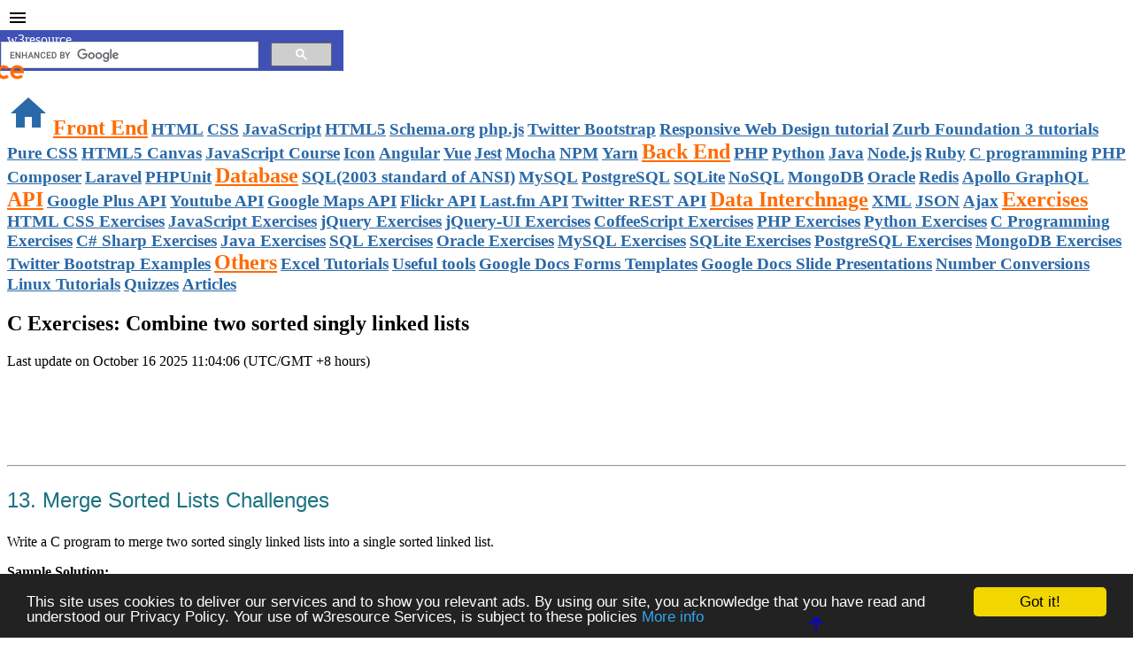

--- FILE ---
content_type: text/html; charset=UTF-8
request_url: https://www.w3resource.com/c-programming-exercises/linked_list/c-linked_list-exercise-35.php
body_size: 33066
content:
<!DOCTYPE html>
<html lang="en" xmlns:fb="facebook.com/2008/fbml">
    <head>
	  <meta charset="utf-8">
       <link type="text/css" rel="stylesheet" href="/assets/mdl/material.min.css"/>
      <link type="text/css" rel="stylesheet" href="/assets/mdl/additional.css"/>
      <meta name="viewport" content="width=device-width, initial-scale=1.0 "/>
      <link rel="shortcut icon" href="//www.w3resource.com/images/favicon.png">
<title>C Program: Combine two sorted singly linked lists</title>
<meta name="Keywords" content="C programming, exercises, solution, C examples, w3resource" />
<meta name="Description" content="C programming, exercises, solution: Write a C program to merge two sorted singly linked lists into a single sorted linked list."/>
<meta property="og:title" content="C Program: Combine two sorted singly linked lists"/>
<meta property="og:description" content="C programming, exercises, solution: Write a C program to merge two sorted singly linked lists into a single sorted linked list."/>
<meta property="og:type" content="tutorial"/>
<meta property="og:url" content="https://www.w3resource.com/c-programming-exercises/linked_list/c-linked_list-exercise-35.php"/>
<meta property="og:image" content="//www.w3resource.com/w3r_images/c-programming-exercises.gif"/>
<meta property="og:site_name" content="w3resource"/>
    <!--top starts -->
  <link rel="canonical" href="https://www.w3resource.com/c-programming-exercises/linked_list/c-linked_list-exercise-35.php" /><script async src="//pagead2.googlesyndication.com/pagead/js/adsbygoogle.js"></script>
<!-- Load the following script before </head>. You only have to load this script once even if you have multiple ads on the same page. E.g. Flex Bar + FancyBar on the homepage. -->
<script type="text/javascript" src="//m.servedby-buysellads.com/monetization.js"></script>
<style type="text/css">
@-webkit-keyframes hover-swing {
  20% {
    -webkit-transform: rotate3d(0, 0, 1, 10deg);
            transform: rotate3d(0, 0, 1, 10deg);
  }

  40% {
    -webkit-transform: rotate3d(0, 0, 1, -7deg);
            transform: rotate3d(0, 0, 1, -7deg);
  }

  60% {
    -webkit-transform: rotate3d(0, 0, 1, 5deg);
            transform: rotate3d(0, 0, 1, 5deg);
  }

  80% {
    -webkit-transform: rotate3d(0, 0, 1, -5deg);
            transform: rotate3d(0, 0, 1, -5deg);
  }

  to {
    -webkit-transform: rotate3d(0, 0, 1, 0deg);
            transform: rotate3d(0, 0, 1, 0deg);
  }
}

@keyframes hover-swing {
  20% {
    -webkit-transform: rotate3d(0, 0, 1, 10deg);
            transform: rotate3d(0, 0, 1, 10deg);
  }

  40% {
    -webkit-transform: rotate3d(0, 0, 1, -7deg);
            transform: rotate3d(0, 0, 1, -7deg);
  }

  60% {
    -webkit-transform: rotate3d(0, 0, 1, 5deg);
            transform: rotate3d(0, 0, 1, 5deg);
  }

  80% {
    -webkit-transform: rotate3d(0, 0, 1, -5deg);
            transform: rotate3d(0, 0, 1, -5deg);
  }

  to {
    -webkit-transform: rotate3d(0, 0, 1, 0deg);
            transform: rotate3d(0, 0, 1, 0deg);
  }
}

#hovercard {
  font-family: -apple-system, BlinkMacSystemFont, "Segoe UI", Roboto, Oxygen-Sans, Ubuntu, Cantarell, "Helvetica Neue", sans-serif;
}

#hovercard .hover-section {
  position: relative;
  left: 14px;
}

#hovercard .hover-banner,
#hovercard .hover-subset {
  position: relative;
  top: 14px;
  left: -14px;
}

#hovercard .hover-section {
  display: flex;
  flex-direction: column;
  max-width: 250px;
  border-radius: 8px;
  background-color: #201b2a;
  text-decoration: none;
}

#hovercard .hover-banner:before {
  transition: all .2s ease-in-out;
}

#hovercard .hover-banner:before {
  position: absolute;
  bottom: 0;
  left: 0;
  width: 0;
  height: 0;
  border-width: 0;
  border-top-right-radius: 0;
  background-color: hsla(0, 0%, 100%, 0);
  content: "";
}

#hovercard .hover-banner:hover {
  -webkit-transform-origin: top center;
          transform-origin: top center;
  -webkit-animation-name: hover-swing;
          animation-name: hover-swing;
  -webkit-animation-duration: 1s;
          animation-duration: 1s;

  -webkit-animation-fill-mode: both;
          animation-fill-mode: both;
}

#hovercard .hover-banner:hover:before {
  width: 100%;
  height: 100%;
  border-width: 60px;
  border-top-right-radius: 100%;
  background-color: hsla(0, 0%, 100%, .08);
}

#hovercard .hover-ad {
  position: absolute;
  top: 0;
  right: 0;
  padding: 3px 8px;
  border-top-right-radius: 8px;
  border-bottom-left-radius: 8px;
  text-transform: uppercase;
  font-weight: 600;
  font-size: 9px;
}

#hovercard .hover-banner {
  display: flex;
  margin-bottom: 14px;
  height: 140px;
  border-radius: 8px;
  box-shadow: inset 0 0 0 1px hsla(0, 0%, 0%, .1);

  justify-content: center;
  align-items: center;
}

#hovercard .hover-logo {
  width: 125px;
  height: 50px;
}

#hovercard .hover-subset {
  display: flex;
}

#hovercard .hover-icon {
  margin-right: 10px;
  padding: 4px;
  height: 20px;
  border: solid 5px #201b2a;
  border-radius: 50%;
}

#hovercard .hover-description {
  margin-bottom: 30px;
  color: #ddd;
  font-size: 14px;
}
</style>
<!--<link rel="stylesheet" href="https://cdnjs.cloudflare.com/ajax/libs/font-awesome/4.7.0/css/font-awesome.min.css">-->
<!--<script src="https://kit.fontawesome.com/d75c4d42f8.js" crossorigin="anonymous"></script>-->
<script>
window.FontAwesomeKitConfig = {"asyncLoading":{"enabled":false},"autoA11y":{"enabled":true},"baseUrl":"https://kit-free.fontawesome.com","detectConflictsUntil":null,"license":"free","method":"css","minify":{"enabled":true},"v4FontFaceShim":{"enabled":true},"v4shim":{"enabled":true},"version":"latest"};
!function(){function r(e){var t,n=[],i=document,o=i.documentElement.doScroll,r="DOMContentLoaded",a=(o?/^loaded|^c/:/^loaded|^i|^c/).test(i.readyState);a||i.addEventListener(r,t=function(){for(i.removeEventListener(r,t),a=1;t=n.shift();)t()}),a?setTimeout(e,0):n.push(e)}!function(){if(!(void 0===window.Element||"classList"in document.documentElement)){var e,t,n,i=Array.prototype,o=i.push,r=i.splice,a=i.join;d.prototype={add:function(e){this.contains(e)||(o.call(this,e),this.el.className=this.toString())},contains:function(e){return-1!=this.el.className.indexOf(e)},item:function(e){return this[e]||null},remove:function(e){if(this.contains(e)){for(var t=0;t<this.length&&this[t]!=e;t++);r.call(this,t,1),this.el.className=this.toString()}},toString:function(){return a.call(this," ")},toggle:function(e){return this.contains(e)?this.remove(e):this.add(e),this.contains(e)}},window.DOMTokenList=d,e=Element.prototype,t="classList",n=function(){return new d(this)},Object.defineProperty?Object.defineProperty(e,t,{get:n}):e.__defineGetter__(t,n)}function d(e){for(var t=(this.el=e).className.replace(/^\s+|\s+$/g,"").split(/\s+/),n=0;n<t.length;n++)o.call(this,t[n])}}();function a(e){var t,n,i,o;prefixesArray=e||["fa"],prefixesSelectorString="."+Array.prototype.join.call(e,",."),t=document.querySelectorAll(prefixesSelectorString),Array.prototype.forEach.call(t,function(e){n=e.getAttribute("title"),e.setAttribute("aria-hidden","true"),i=!e.nextElementSibling||!e.nextElementSibling.classList.contains("sr-only"),n&&i&&((o=document.createElement("span")).innerHTML=n,o.classList.add("sr-only"),e.parentNode.insertBefore(o,e.nextSibling))})}var d=function(e,t){var n=document.createElement("link");n.href=e,n.media="all",n.rel="stylesheet",n.id="font-awesome-5-kit-css",t&&t.detectingConflicts&&t.detectionIgnoreAttr&&n.setAttributeNode(document.createAttribute(t.detectionIgnoreAttr)),document.getElementsByTagName("head")[0].appendChild(n)},c=function(e,t){!function(e,t){var n,i=t&&t.before||void 0,o=t&&t.media||void 0,r=window.document,a=r.createElement("link");if(t&&t.detectingConflicts&&t.detectionIgnoreAttr&&a.setAttributeNode(document.createAttribute(t.detectionIgnoreAttr)),i)n=i;else{var d=(r.body||r.getElementsByTagName("head")[0]).childNodes;n=d[d.length-1]}var c=r.styleSheets;a.rel="stylesheet",a.href=e,a.media="only x",function e(t){if(r.body)return t();setTimeout(function(){e(t)})}(function(){n.parentNode.insertBefore(a,i?n:n.nextSibling)});var s=function(e){for(var t=a.href,n=c.length;n--;)if(c[n].href===t)return e();setTimeout(function(){s(e)})};function l(){a.addEventListener&&a.removeEventListener("load",l),a.media=o||"all"}a.addEventListener&&a.addEventListener("load",l),(a.onloadcssdefined=s)(l)}(e,t)},e=function(e,t,n){var i=t&&void 0!==t.autoFetchSvg?t.autoFetchSvg:void 0,o=t&&void 0!==t.async?t.async:void 0,r=t&&void 0!==t.autoA11y?t.autoA11y:void 0,a=document.createElement("script"),d=document.scripts[0];a.src=e,void 0!==r&&a.setAttribute("data-auto-a11y",r?"true":"false"),i&&(a.setAttributeNode(document.createAttribute("data-auto-fetch-svg")),a.setAttribute("data-fetch-svg-from",t.fetchSvgFrom)),o&&a.setAttributeNode(document.createAttribute("defer")),n&&n.detectingConflicts&&n.detectionIgnoreAttr&&a.setAttributeNode(document.createAttribute(n.detectionIgnoreAttr)),d.parentNode.appendChild(a)};function s(e,t){var n=t&&t.addOn||"",i=t&&t.baseFilename||e.license+n,o=t&&t.minify?".min":"",r=t&&t.fileSuffix||e.method,a=t&&t.subdir||e.method;return e.baseUrl+"/releases/"+("latest"===e.version?"latest":"v".concat(e.version))+"/"+a+"/"+i+o+"."+r}var t,n,i,o,l;try{if(window.FontAwesomeKitConfig){var u,f=window.FontAwesomeKitConfig,m={detectingConflicts:f.detectConflictsUntil&&new Date<=new Date(f.detectConflictsUntil),detectionIgnoreAttr:"data-fa-detection-ignore",detectionTimeoutAttr:"data-fa-detection-timeout",detectionTimeout:null};"js"===f.method&&(o=m,l={async:(i=f).asyncLoading.enabled,autoA11y:i.autoA11y.enabled},"pro"===i.license&&(l.autoFetchSvg=!0,l.fetchSvgFrom=i.baseUrl+"/releases/"+("latest"===i.version?"latest":"v".concat(i.version))+"/svgs"),i.v4shim.enabled&&e(s(i,{addOn:"-v4-shims",minify:i.minify.enabled})),e(s(i,{minify:i.minify.enabled}),l,o)),"css"===f.method&&function(e,t){var n,i=a.bind(a,["fa","fab","fas","far","fal","fad"]);e.autoA11y.enabled&&(r(i),n=i,"undefined"!=typeof MutationObserver&&new MutationObserver(n).observe(document,{childList:!0,subtree:!0})),e.v4shim.enabled&&(e.license,e.asyncLoading.enabled?c(s(e,{addOn:"-v4-shims",minify:e.minify.enabled}),t):d(s(e,{addOn:"-v4-shims",minify:e.minify.enabled}),t));e.v4FontFaceShim.enabled&&(e.asyncLoading.enabled?c(s(e,{addOn:"-v4-font-face",minify:e.minify.enabled}),t):d(s(e,{addOn:"-v4-font-face",minify:e.minify.enabled}),t));var o=s(e,{minify:e.minify.enabled});e.asyncLoading.enabled?c(o,t):d(o,t)}(f,m),m.detectingConflicts&&((u=document.currentScript.getAttribute(m.detectionTimeoutAttr))&&(m.detectionTimeout=u),document.currentScript.setAttributeNode(document.createAttribute(m.detectionIgnoreAttr)),t=f,n=m,r(function(){var e=document.createElement("script");n&&n.detectionIgnoreAttr&&e.setAttributeNode(document.createAttribute(n.detectionIgnoreAttr)),n&&n.detectionTimeoutAttr&&n.detectionTimeout&&e.setAttribute(n.detectionTimeoutAttr,n.detectionTimeout),e.src=s(t,{baseFilename:"conflict-detection",fileSuffix:"js",subdir:"js",minify:t.minify.enabled}),e.async=!0,document.body.appendChild(e)}))}}catch(e){}}();
</script>
<script type="text/javascript">
	(function(){
		var bsa_optimize=document.createElement('script');
		bsa_optimize.type='text/javascript';
		bsa_optimize.async=true;
		bsa_optimize.src='https://cdn4.buysellads.net/pub/w3resource.js?'+(new Date()-new Date()%600000);
		(document.getElementsByTagName('head')[0]||document.getElementsByTagName('body')[0]).appendChild(bsa_optimize);
	})();
</script>
</head>
<body>
<div id="w3r_body">
<style type="text/css">
article a {
text-decoration: none	
}
.mdl-menu {
min-width: 1024px;	
}
.mdl-menu__item {
height: 24px;
line-height: 24px;
font-size: 1em;
padding: 3px	
}
/*.mdl-menu__item {
height: 48px;
width:48px;
}*/
.header_notice a{
color: #fff
}
ul.nav.nav-list li {
font-size: 1em	
}
.mdl-layout__drawer .mdl-navigation .mdl-navigation__link {
color: #2a69a8;	
font-weight: 600;
font-size: 1.2em
}
.material-icons.home_link { font-size: 48px; }
#drawer_menu_topic_head1,#drawer_menu_topic_head2,#drawer_menu_topic_head3,#drawer_menu_topic_head4,
#drawer_menu_topic_head5,#drawer_menu_topic_head6,#drawer_menu_topic_head7 {
color: #ff6a01;
font-size: 1.5em;
font-weight: 700
}
.mdl-layout-title a {
color: #fff
}
@media screen and (max-width: 1024px) {	
	.drawer_logo {display: none}
}
@media screen and (max-width: 568px) {
#sidebar_right {
display: none
}
}	
@media screen and (max-width: 768px) {
ul.nav.nav-list {
display: none
}
}	

.w3r_donate_link {
font-weight: 800
}
.w3r_donate_link i{
margin-right: 5px;
margin-top: 20px;
}
.w3r_donate_link .gz{
margin-top: -30px
}
.w3r_donate_link a i{
color: #fff	
}
.w3r_donate_link a:hover{
color: #ff0a01
}
.w3r_donate_link a:visited{
color: #fff
}

.w3r_donate_link a:hover{
color: #ff0a01
}
.w3r_donate_link a:visited{
color: #fff
}
.w3r_donate_link a:link{
color: #fff	
}
.w3r_donate_link a:hover{
color: #ff0a01
}
.w3r_donate_link a:visited{
color: #fff
}
pre.output_additional_one {
display: block;
background-color: #f8f8f8;
color: #099;
padding: 1%;
overflow: auto;
border-left: 10px solid #F49586;
}
pre.output_additional_two {
display: block;
background-color: #f8f8f8;
color: #099;
padding: 1%;
overflow: auto;
border-left: 10px solid #F0E4CE;
}
pre.output_additional_three {
display: block;
background-color: #f8f8f8;
color: #099;
padding: 1%;
overflow: auto;
border-left: 10px solid #A1C9D7;
}
ul.w3r_list li {
font-size: 16px
}
</style>
<style type="text/css">
   .gsc-control-cse
    {
        height:20px;
        background-color: rgb(63,81,181);
        border:0;
        margin-top: -15px;
        !important;     
    }
    .gsc-control-cse-en
    {
        height:20px;
        background-color: rgb(63,81,181);
        border:0;
        margin-top: -15px;
        !important;
    }
	
.p_h1 {
    font-family: 'Trebuchet MS', sans-serif;
    color: #1b7282;
    font-size: 24px;
    font-weight: normal; /* Regular font */
}
	
	.p_h2 {
        font-family: 'Myriad Pro', sans-serif;
        color: #338f29;
        font-size: 22px;
        font-weight: normal; /* To apply the strong effect */
    }

	.p_h3 {
        font-family: 'Century Gothic', sans-serif;
        color: #76610d;
        font-size: 16px;
        font-weight: bold; /* To apply the strong effect */
    }
	
	
	.p-flowchart {
    font-family: 'MS Reference Sans Serif', sans-serif;
    color: #592c01;
    font-size: 16px;
    font-weight: bold; /* Font weight set to normal */
}

.samp-out {
    font-family: 'Calibri (Body)', sans-serif;
    color: #022559;
    font-size: 16px;
    font-weight: bold; /* Font weight set to normal */
}
	

.p_h1_black {
    font-family: 'Myriad Hebrew', sans-serif;
    color: #474646;
    font-size: 26px;
    font-weight: normal; /* Regular font */
}


	
.widget {display: none !important;}
@media (max-width:629px) {
  .customSearch {
    display: none;
  }
}
</style>
<!--<script>
  (function(i,s,o,g,r,a,m){i['GoogleAnalyticsObject']=r;i[r]=i[r]||function(){
  (i[r].q=i[r].q||[]).push(arguments)},i[r].l=1*new Date();a=s.createElement(o),
  m=s.getElementsByTagName(o)[0];a.async=1;a.src=g;m.parentNode.insertBefore(a,m)
  })(window,document,'script','//www.google-analytics.com/analytics.js','ga');

  ga('create', 'UA-21234995-1', 'auto');
  ga('send', 'pageview');
</script>-->
<!-- Global site tag (gtag.js) - Google Analytics -->
<script async src="https://www.googletagmanager.com/gtag/js?id=G-HCW88J419P"></script>
<script>
  window.dataLayer = window.dataLayer || [];
  function gtag(){dataLayer.push(arguments);}
  gtag('js', new Date());

  gtag('config', 'G-HCW88J419P');
</script>
<div class="mdl-layout mdl-js-layout mdl-layout--fixed-header">
  <header class="mdl-layout__header">
    <div class="mdl-layout__header-row">
      <!-- Title -->
      <span class="mdl-layout-title"><a href="https://www.w3resource.com/index.php">w3resource</a></span>
      <!-- Add spacer, to align navigation to the right -->
      <div class="mdl-layout-spacer mdl-layout--large-screen-only"></div>
      <!-- Add spacer, to align navigation to the right -->
      <div class="mdl-layout-spacer mdl-layout--large-screen-only"></div>
      <nav class="mdl-navigation mdl-layout--large-screen-only">
	<!--	<span style="margin-right:30px"><a href="https://www.patreon.com/bePatron?u=31377924" data-patreon-widget-type="become-patron-button">Become a Patron!</a><script async src="https://c6.patreon.com/becomePatronButton.bundle.js"></script></span>-->
	  </nav>
      <!-- Navigation. We hide it in small screens. -->
      <nav class="mdl-navigation mdl-layout--large-screen-only">
	  <div class="customSearch" style="border:0px solid;margin:-20px;width:400px;height:auto;">
<script>
  (function() {
    var cx = '013584948386948090933:pjqiqxq1drs';
    var gcse = document.createElement('script');
    gcse.type = 'text/javascript';
    gcse.async = true;
    gcse.src = 'https://cse.google.com/cse.js?cx=' + cx;
    var s = document.getElementsByTagName('script')[0];
    s.parentNode.insertBefore(gcse, s);
    })();
 </script>
 <gcse:search enableAutoComplete="true"></gcse:search>
     </div>
     </nav>
    </div>
    </header>
	
	
<!--  <div class="mdl-layout__drawer mdl-layout--large-screen-only" style="background: #fff"> -->
<div class="mdl-layout__drawer style="background: #fff">
    <span class="mdl-layout-title"><img src="https://www.w3resource.com/images/w3resource-logo.png" alt="w3resource logo" id="log_img" class="drawer_logo" style="margin-left:-15%"></span>
    <nav class="mdl-navigation">
		<a class="mdl-navigation__link" href="https://www.w3resource.com/index.php"><i class="material-icons home_link">home</i></a>
		<a class="mdl-navigation__link" id="drawer_menu_topic_head1" href="#">Front End</a>
        <a class="mdl-navigation__link" href="https://www.w3resource.com/html/HTML-tutorials.php">HTML</a>
        <a class="mdl-navigation__link" href="https://www.w3resource.com/css/CSS-tutorials.php">CSS</a>
        <a class="mdl-navigation__link" href="https://www.w3resource.com/javascript/javascript.php">JavaScript</a>
        <a class="mdl-navigation__link" href="https://www.w3resource.com/html5/introduction.php">HTML5</a>
        <a class="mdl-navigation__link" href="https://www.w3resource.com/schema.org/introduction.php">Schema.org</a>
        <a class="mdl-navigation__link" href="https://www.w3resource.com/phpjs/use-php-functions-in-javascript.php">php.js</a>
        <a class="mdl-navigation__link" href="https://www.w3resource.com/twitter-bootstrap/tutorial.php">Twitter Bootstrap</a>
        <a class="mdl-navigation__link" href="https://www.w3resource.com/responsive-web-design/overview.php">Responsive Web Design tutorial</a>
        <a class="mdl-navigation__link" href="https://www.w3resource.com/zurb-foundation3/introduction.php">Zurb Foundation 3 tutorials</a>
        <a class="mdl-navigation__link" href="https://www.w3resource.com/pure/">Pure CSS</a>
        <a class="mdl-navigation__link" href="https://www.w3resource.com/html5-canvas/">HTML5 Canvas</a>
        <a class="mdl-navigation__link" href="https://www.w3resource.com/course/javascript-course.html">JavaScript Course</a>
        <a class="mdl-navigation__link" href="https://www.w3resource.com/icon/">Icon</a>
        <a class="mdl-navigation__link" href="https://www.w3resource.com/angular/getting-started-with-angular.php">Angular</a>
        <a class="mdl-navigation__link" href="https://www.w3resource.com/vue/installation.php">Vue</a>
        <a class="mdl-navigation__link" href="https://www.w3resource.com/jest/introduction.php">Jest</a>
        <a class="mdl-navigation__link" href="https://www.w3resource.com/mocha/getting-started.php">Mocha</a>
        <a class="mdl-navigation__link" href="https://www.w3resource.com/npm/getting-started-with-npm.php">NPM</a>
        <a class="mdl-navigation__link" href="https://www.w3resource.com/yarn/getting-started-with-yarn.php">Yarn</a>
        <a class="mdl-navigation__link" id="drawer_menu_topic_head2" href="#">Back End</a>
        <a class="mdl-navigation__link" href="https://www.w3resource.com/php/php-home.php">PHP</a>
	   <a class="mdl-navigation__link" href="https://www.w3resource.com/python/python-tutorial.php">Python</a>
	<a class="mdl-navigation__link" href="https://www.w3resource.com/java-tutorial/">Java</a>
<a class="mdl-navigation__link" href="https://www.w3resource.com/node.js/node.js-tutorials.php">Node.js</a>
<a class="mdl-navigation__link" href="https://www.w3resource.com/ruby/">Ruby</a>
<a class="mdl-navigation__link" href="https://www.w3resource.com/c-programming/programming-in-c.php">C programming</a>
<a class="mdl-navigation__link" href="https://www.w3resource.com/php/composer/a-gentle-introduction-to-composer.php">PHP Composer</a>
<a class="mdl-navigation__link" href="https://www.w3resource.com/laravel/laravel-tutorial.php">Laravel</a>
<a class="mdl-navigation__link" href="https://www.w3resource.com/php/PHPUnit/a-gentle-introduction-to-unit-test-and-testing.php">PHPUnit</a>
<a class="mdl-navigation__link" id="drawer_menu_topic_head3" href="#">Database</a>
<a class="mdl-navigation__link" href="https://www.w3resource.com/sql/tutorials.php">SQL(2003 standard of ANSI)</a>
<a class="mdl-navigation__link" href="https://www.w3resource.com/mysql/mysql-tutorials.php">MySQL</a>
<a class="mdl-navigation__link" href="https://www.w3resource.com/PostgreSQL/tutorial.php">PostgreSQL</a>
<a class="mdl-navigation__link" href="https://www.w3resource.com/sqlite/">SQLite</a>
<a class="mdl-navigation__link" href="https://www.w3resource.com/mongodb/nosql.php">NoSQL</a>
<a class="mdl-navigation__link" href="https://www.w3resource.com/mongodb/nosql.php">MongoDB</a>
<a class="mdl-navigation__link" href="https://www.w3resource.com/oracle/index.php">Oracle</a>
<a class="mdl-navigation__link" href="https://www.w3resource.com/redis/index.php">Redis</a>
<a class="mdl-navigation__link" href="https://www.w3resource.com/apollo-graphql/the-apollo-graphql-platform.php">Apollo GraphQL</a>
<a class="mdl-navigation__link" id="drawer_menu_topic_head4" href="#">API</a>
<a class="mdl-navigation__link" href="https://www.w3resource.com/API/google-plus/tutorial.php">Google Plus API</a></li>
<a class="mdl-navigation__link" href="https://www.w3resource.com/API/youtube/tutorial.php">Youtube API</a>
<a class="mdl-navigation__link" href="https://www.w3resource.com/API/google-maps/index.php">Google Maps API</a>
<a class="mdl-navigation__link" href="https://www.w3resource.com/API/flickr/tutorial.php">Flickr API</a>
<a class="mdl-navigation__link" href="https://www.w3resource.com/API/last.fm/tutorial.php">Last.fm API</a>
<a class="mdl-navigation__link" href="https://www.w3resource.com/API/twitter-rest-api/">Twitter REST API</a>
<a class="mdl-navigation__link" id="drawer_menu_topic_head5" href="#">Data Interchnage</a>
<a class="mdl-navigation__link"  href="https://www.w3resource.com/xml/xml.php">XML</a>
<a class="mdl-navigation__link"  href="https://www.w3resource.com/JSON/introduction.php">JSON</a>
<a class="mdl-navigation__link"  href="https://www.w3resource.com/ajax/introduction.php">Ajax</a></li>
<a class="mdl-navigation__link" id="drawer_menu_topic_head6" href="#">Exercises</a>
<a class="mdl-navigation__link"  href="https://www.w3resource.com/html-css-exercise/index.php">HTML CSS Exercises</a>
<a class="mdl-navigation__link"  href="https://www.w3resource.com/javascript-exercises/">JavaScript Exercises</a>
<a class="mdl-navigation__link"  href="https://www.w3resource.com/jquery-exercises/">jQuery Exercises</a>
<a class="mdl-navigation__link"  href="https://www.w3resource.com/jquery-ui-exercises/">jQuery-UI Exercises</a>
<a class="mdl-navigation__link"  href="https://www.w3resource.com/coffeescript-exercises/">CoffeeScript Exercises</a>
<a class="mdl-navigation__link"  href="https://www.w3resource.com/php-exercises/">PHP Exercises</a>
<a class="mdl-navigation__link"  href="https://www.w3resource.com/python-exercises/">Python Exercises</a>
<a class="mdl-navigation__link"  href="https://www.w3resource.com/c-programming-exercises/">C Programming Exercises</a>
<a class="mdl-navigation__link"  href="https://www.w3resource.com/csharp-exercises/">C# Sharp Exercises</a>
<a class="mdl-navigation__link"  href="https://www.w3resource.com/java-exercises/">Java Exercises</a>
<a class="mdl-navigation__link"  href="https://www.w3resource.com/sql-exercises/">SQL Exercises</a>
<a class="mdl-navigation__link"  href="https://www.w3resource.com/oracle-exercises/">Oracle Exercises</a>
<a class="mdl-navigation__link"  href="https://www.w3resource.com/mysql-exercises/">MySQL Exercises</a>
<a class="mdl-navigation__link"  href="https://www.w3resource.com/sqlite-exercises/">SQLite Exercises</a>
<a class="mdl-navigation__link"  href="https://www.w3resource.com/postgresql-exercises/">PostgreSQL Exercises</a>
<a class="mdl-navigation__link"  href="https://www.w3resource.com/mongodb-exercises/">MongoDB Exercises</a>
<a class="mdl-navigation__link"  href="https://www.w3resource.com/twitter-bootstrap/examples.php">Twitter Bootstrap Examples</a>
<a class="mdl-navigation__link" id="drawer_menu_topic_head7" href="#">Others</a>
<a class="mdl-navigation__link" href="https://www.w3resource.com/excel/">Excel Tutorials</a>
<a class="mdl-navigation__link" href="https://www.w3resource.com/web-development-tools/useful-web-development-tools.php">Useful tools</a>
<a class="mdl-navigation__link" href="https://www.w3resource.com/form-template/">Google Docs Forms Templates</a>
<a class="mdl-navigation__link" href="https://www.w3resource.com/slides/">Google Docs Slide Presentations</a>
<a class="mdl-navigation__link" href="https://www.w3resource.com/convert/number/binary-to-decimal.php">Number Conversions</a>
<a class="mdl-navigation__link" href="https://www.w3resource.com/linux-system-administration/installation.php">Linux Tutorials</a>
<a class="mdl-navigation__link" href="https://www.w3resource.com/quizzes/python/index.php">Quizzes</a>
<a class="mdl-navigation__link" href="https://www.w3resource.com/Articles/index.php">Articles</a>
</nav>
</div> 

<main class="mdl-layout__content">
  <div class="page-content">
 <!-- <div class="mdl-grid">
 <div class="mdl-cell mdl-cell--3-col mdl-cell--hide-phone"> <a href="//www.w3resource.com"><img src="https://www.w3resource.com/images/w3resource-logo.png" alt="w3resource logo"></a></div>
<div class="mdl-cell mdl-cell--9-col mdl-cell--hide-phone">
<!--no ad here -->
<!--</div>
</div>-->
  <!-- <div class="mdl-grid">
<div class="mdl-cell mdl-cell--12-col  mdl-card mdl-shadow--2dp through mdl-shadow--6dp mdl-cell--hide-phone"></div>
 </div>-->
  <div class="mdl-grid">
<div class="mdl-cell mdl-card mdl-shadow--2dp through mdl-shadow--6dp mdl-cell--9-col">
<article itemscope itemtype="https://schema.org/TechArticle">
<h1 class="heading" id="h_one">C Exercises: Combine two sorted singly linked lists</h1>
<p><time itemprop="dateModified" datetime="October 16 2025 11:04:06.">Last update on October 16 2025 11:04:06 (UTC/GMT +8 hours)</time></p>
<style type="text/css">
@media screen and (max-width: 1920px) {
#h1_banner_block {display: block}
#h1_banner_block_mobile {display: none}
#h1_banner_mobile_smallest {display: none}
}
@media screen and (max-width: 600px) {
#h1_banner_block {display: none}
#h1_banner_block_mobile {display: block}
#h1_banner_mobile_smallest {display: none}	
}
@media screen and (max-width: 480px) {
#h1_banner_block {display: none}
#h1_banner_block_mobile {display: none}
#h1_banner_mobile_smallest {display: block}	
}
</style>
<div class="mdl-grid">
<div class="mdl-cell mdl-cell--12-col" id="h1_banner_block">
<!-- h1_banner_13042023 -->
<ins class="adsbygoogle"
     style="display:inline-block;width:468px;height:80px"
     data-ad-client="ca-pub-2153208817642134"
     data-ad-slot="9915778577"></ins>
<script>
     (adsbygoogle = window.adsbygoogle || []).push({});
</script>
<!-- W3resource_S2S_Leaderboard_ATF_ROS -->
<div id="bsa-zone_1634824896174-3_123456"></div>
</div>
<div class="mdl-cell mdl-cell--12-col" id="h1_banner_mobile_smallest">
<!-- below_h1_mobile -->
<ins class="adsbygoogle"
     style="display:block"
     data-ad-client="ca-pub-2153208817642134"
     data-ad-slot="5610855762"
     data-ad-format="auto"
     data-full-width-responsive="true"></ins>
<script>
     (adsbygoogle = window.adsbygoogle || []).push({});
</script>
</div>
</div>
<!--
<h2>C Singly Linked List : Exercise-13 with Solution</h2>
//-->
<hr>
<p class="p_h1">13.	Merge Sorted Lists Challenges</p>
<p>Write a C program to merge two sorted singly linked lists into a single sorted linked list. </p>

<!--<p><strong>Pictorial Presentation:</strong></p>
<img src='' alt="C Exercises: Combine two sorted singly linked lists" style="max-width:100%;aspect-ratio:3/2; display:block;border: 2px solid silver;"/><br>-->

<p><strong>Sample Solution:</strong></p>
<p><strong>C Code:</strong></p>
<pre class="line-numbers">
<code class="language-c"> #include&lt;stdio.h&gt;
#include &lt;stdlib.h&gt;

// Node structure for the linked list
struct Node {
    int data;
    struct Node* next;
};

// Function to create a new node
struct Node* new_Node(int data) {
    struct Node* node = (struct Node*) malloc(sizeof(struct Node));
    node-&gt;data = data;
    node-&gt;next = NULL;
    return node;
}

// Function to merge two sorted linked lists into a single sorted linked list
struct Node* mergeTwoLists(struct Node* head1, struct Node* head2) {
    // If either of the linked lists is empty, return the other list
    if (!head1) return head2;
    if (!head2) return head1;

    // Create a dummy node to store the result
    struct Node dummy;
    struct Node* tail = &dummy;

    // Traverse both linked lists, adding smaller elements to the result list
    while (head1 && head2) {
        if (head1-&gt;data &lt; head2-&gt;data) {
            tail-&gt;next = head1;
            head1 = head1-&gt;next;
        } else {
            tail-&gt;next = head2;
            head2 = head2-&gt;next;
        }
        tail = tail-&gt;next;
    }

    // If either of the linked lists is not fully processed, append the rest of the elements
    tail-&gt;next = head1 ? head1 : head2;

    // Return the result
    return dummy.next;
}

// Function to display a linked list
void displayList(struct Node* head) {
    while (head) {
        printf("%d ", head-&gt;data);
        head = head-&gt;next;
    }
    printf("\n");
}

// Main function to demonstrate merging of two sorted linked lists
int main() {
    // Creating two sorted singly linked lists
    struct Node* list1 = new_Node(1);
    list1-&gt;next = new_Node(3);
    list1-&gt;next-&gt;next = new_Node(5);
    list1-&gt;next-&gt;next-&gt;next = new_Node(7);

    struct Node* list2 = new_Node(2);
    list2-&gt;next = new_Node(4);
    list2-&gt;next-&gt;next = new_Node(6);

    // Displaying the two sorted lists
    printf("Two sorted singly linked lists:\n");
    displayList(list1);
    displayList(list2);

    // Merging the two lists and displaying the merged list
	struct Node* result = mergeTwoLists(list1, list2);
	printf("\nAfter merging the said two sorted lists:\n");
    displayList(result);

    return 0;
}
</code>
</pre>
<p>Sample Output: </p>
<pre class="output">
Two sorted singly linked lists:
1 3 5 7 
2 4 6 

After merging the said two sorted lists:
1 2 3 4 5 6 7 
</pre>
<p><strong>Flowchart : </strong></p>
<p>
<img src='https://www.w3resource.com/w3r_images/c-linked_list-exercise-35.png' alt="Flowchart: Combine two sorted singly linked lists."
width="955" height="894" style="max-width: 100%; height: auto; aspect-ratio: 955 / 894; display: block;">
</p>
<br>
<p>
<img src='https://www.w3resource.com/w3r_images/c-linked_list-exercise-35-1.png' alt="Flowchart: Combine two sorted singly linked lists."
width="410" height="338" style="max-width: 100%; height: auto; aspect-ratio: 410 / 338; display: block;">
</p>
<br>
<p class="p_h1">For more Practice: Solve these Related Problems:</p>
<ul class="w3r_list">
<li>Write a C program to merge two sorted singly linked lists and remove any duplicate elements during the merge.</li>
<li>Write a C program to recursively merge two sorted linked lists into one sorted list.</li>
<li>Write a C program to merge two sorted linked lists into a single list sorted in descending order.</li>
<li>Write a C program to merge two sorted linked lists while including only the even-numbered elements.</li>
</ul> 
<br>

<p style="font-size: 18px; font-weight: bold; color: #0303FD;">Go to:</p>
<ul>
<li style="color: green; font-weight: bold;"><a href="https://www.w3resource.com/c-programming-exercises/linked_list/index.php" style="color: green;"> C Programming Linked List Exercises Home &#x21A9;</a></li>
<li style="color: red; font-weight: bold;"><a href="https://www.w3resource.com/c-programming-exercises/" style="color: red;"> C Programming Exercises Home &#x21A9;</a></li>
</ul>
<br>

<p class="note_blue"><strong style="color: #3C8303;">PREV :</strong><a href="https://www.w3resource.com/c-programming-exercises/linked_list/c-linked_list-exercise-32.php"> Convert a Singly Linked list into a array.</a><br>
   
<strong style="color: #FE5A01;">NEXT :</strong><a href="https://www.w3resource.com/c-programming-exercises/linked_list/c-linked_list-exercise-36.php"> Remove a loop in a singly linked list.</a></p>


<p><strong>C Programming Code Editor:</strong></p>
<p><style>
    /* Button Styling */
    #open-editor-button {
        background-color: #4CAF50; /* Green */
        color: white;
        padding: 10px 20px;
        border: none;
        border-radius: 5px;
        cursor: pointer;
        font-size: 16px;
    }
    #open-editor-button:hover {
        background-color: #45A049; /* Darker green on hover */
    }
    #open-editor-button:disabled {
        background-color: #9E9E9E; /* Gray */
        cursor: not-allowed;
    }
    /* Responsive iframe */
    iframe {
        width: 100%;
        max-width: 100%;
        border: none;
        margin-top: 20px;
    }
</style>
<script>
    document.addEventListener('DOMContentLoaded', () => {
        const openEditorButton = document.getElementById('open-editor-button');
        const editorPlaceholder = document.getElementById('editor-placeholder');
        openEditorButton.addEventListener('click', () => {
            if (!editorPlaceholder.querySelector('iframe')) {
                const editorIframe = document.createElement('iframe');
                editorIframe.src = "https://paiza.io/projects/e/bCSI_0C8FMtYkD8_NE6EDg?theme=chrome";
                editorIframe.width = "100%";
                editorIframe.height = "550";
                editorIframe.scrolling = "no";
                editorIframe.seamless = "seamless";
                editorPlaceholder.appendChild(editorIframe); // Insert iframe
                // Disable the button
                openEditorButton.textContent = "Editor Loaded";
                openEditorButton.disabled = true;
            }
        });
    });
</script>
<!-- Button and editor placeholder -->
<button id="open-editor-button">Click to Open Editor</button>
<br /><br />
<div id="editor-placeholder"></div></p>
<p class="note_blue"><strong>Have another way to solve this solution? Contribute your code (and comments) through Disqus.</strong></p>

</article>
<div id="select_level">
<p style="font-size:110%;margin-left:1%"><strong>What is the difficulty level of this exercise?</strong></p>
<form style="margin-left: 1%">
<button class="mdl-button mdl-js-button mdl-button--raised mdl-button--colored" id="easy">
  Easy
</button>
<button class="mdl-button mdl-js-button mdl-button--raised mdl-button--colored" id="medium">
  Medium
</button>
<button class="mdl-button mdl-js-button mdl-button--raised mdl-button--colored" id="hard">
  Hard
</button>
</form>
</div>
<div id="level_result" style="color: green; margin-left: 1%; margin-top: 20px"></div>
<script>
var path = window.location;
var ex = path.href;
var if_ex = ex.split('/');
var ex_part = if_ex[3].split("-");
if(ex_part[1]=="exercises" || ex_part[2]=="exercises" ) {
//var httpRequest;
  var select_level = document.getElementById('select_level');
  
  var httpRequest = new XMLHttpRequest();

    if (!httpRequest) {
      alert('Giving up :( Cannot create an XMLHTTP instance');
      //return false;
    }
    var url = "/assets/level_display.php";
    var data2 = "page=" + ex;
    httpRequest.onreadystatechange = displayContent;
    httpRequest.open('POST', url, true);
    httpRequest.setRequestHeader("Content-Type", "application/x-www-form-urlencoded");
    httpRequest.send(data2);
    console.log(data2);
//console.log("found");
function displayContent(responseText) {
    if (httpRequest.readyState === XMLHttpRequest.DONE) {
      if (httpRequest.status === 200) {
		var op = httpRequest.responseText;
		op = op.split('-');
		var total_submit = op[0];
		var difficulty = op[1];
		console.log(total_submit.length);
		console.log(total_submit);
	
		if(total_submit.trim().length>0){

//------------- this portion below included on 07-02-2025 ------------------------------
total_submit = parseInt(total_submit, 10); // Ensure total_submit is a number    start

    if (total_submit < 100) {
        total_submit *= 68;
    } else if (total_submit < 1000) {
        total_submit *= 10;
    } else if (total_submit >= 1000) {
        total_submit *= 3;
    } // end-->

//------------- this portion above included on 07-02-2025 ------------------------------
	
		var new_txt = 'Based on '+total_submit+' votes, average difficulty level of this exercise is '+difficulty+'.';
		//'.&nbsp;&nbsp;'+difficulty+'/3';
		var txt_node = document.createTextNode(new_txt);
		var level_result = document.getElementById('level_result');
		level_result.appendChild(txt_node);
		}
		
		
	    }
	    else {
        alert('There was a problem with the request.');
      }
    }
}
}
function insert_level(event) {
event.preventDefault();
var path = window.location;
var page = path.href;
var page = page.split('?');
var page = page[0];
//console.log(page);
//console.log(page);
/*var btns = document.getElementsByClassName("mdl-button mdl-js-button mdl-button--raised mdl-button--colored");
for (var i = 0; i < btns.length; i++) {
 var clicked = btns[i].id;
}*/
var clicked = this.id;
if(clicked=="easy")
clicked=1;
if(clicked=="medium")
clicked=2;
if(clicked=="hard")
clicked=3;
console.log(clicked);
var httpRequest1 = new XMLHttpRequest();

    if (!httpRequest1) {
      alert('Giving up :( Cannot create an XMLHTTP instance');
      //return false;
    }
    var url = "/assets/level_insert.php";
    var data1 = "level=" + clicked + "&page=" + page;
    httpRequest1.onreadystatechange = displayContent1;
    httpRequest1.open("POST", url, true);
    httpRequest1.setRequestHeader("Content-Type", "application/x-www-form-urlencoded");  
    httpRequest1.send(data1);
    console.log(data1);
//console.log("found");
function displayContent1(responseText) {
    if (httpRequest1.readyState === XMLHttpRequest.DONE) {
      if (httpRequest1.status === 200) {
		var op = httpRequest1.responseText;
		console.log(op);
        } else {
        alert('There was a problem with the request.');
      }
    }	
	
}
}
var easy = document.getElementById("easy");
easy.addEventListener('click', insert_level, false);
var medium = document.getElementById("medium");
medium.addEventListener('click', insert_level, false);
var hard = document.getElementById("hard");
hard.addEventListener('click', insert_level, false);
</script>	
﻿<style type="text/css">

.a_link a:link{

color: #bc17d6;

font-weight: bold;

font-size: 16px;

margin-left: 1%

}

.a_link a:hover{

color: #4e990d;

font-weight: bold;

font-size: 16px;

margin-left: 1%

}

.a_link a:active{

color: #0c1796;

font-weight: bold;

font-size: 16px;

margin-left: 1%

}

.a_link a:visited{

color: #032859;

font-weight: bold;

font-size: 16px;

margin-left: 1%

}

.native-cpc a {

  font-family: -apple-system, BlinkMacSystemFont, "Segoe UI", Roboto, Oxygen-Sans, Ubuntu,

  Cantarell, "Helvetica Neue", Helvetica, Arial, sans-serif;

}



.default-ad {

  display: none;

}



.native-cpc a {

  text-decoration: none !important;

}



.native-cpc img {

  display: none;

}



.native-cpc ._default_ {

  display: flex;

  flex-flow: column wrap;

  max-width: 600px;

  padding: 10px;

  background: repeating-linear-gradient(-45deg, transparent, transparent 5px, hsla(0, 0%, 0%, .025) 5px, hsla(0, 0%, 0%, .025) 10px) hsla(203, 11%, 95%, .4);



}



.native-cpc .default-title {

  margin-right: 5px;

  font-size: 10px;

  margin-bottom: 2px;

  letter-spacing: .75px;

  text-transform: uppercase;

}



.native-cpc .default-title:before {

  content: "Sponsored by "

}



.native-cpc .default-description {

  font-size: 14px;

  line-height: 1.4;

}
.widget {display: none !important;}
p.bottom_social_share{
margin-left:0;
font-weight: bold;
font-size: 17px;
}
span.bottom_social_share{
margin-left: 50px;
margin-right: 50px;
}



.comments-block {
    text-align: center;
}


.custom-background {
    background-color: #e5fc9d; /* Replace with your desired background color */
    padding: 10px;
    border-radius: 5px; /* Optional: adds rounded corners */
}



</style>





<!--<hr class="w3r_hr">-->
<!--<div class="mdl-grid"  style="background-color: #E5FFFF;text-align: left;width:100%">-->
<div class="mdl-cell mdl-cell--12-col">
<!--<p><a href="https://www.patreon.com/bePatron?u=31377924" data-patreon-widget-type="become-patron-button">Become a Patron!</a><script async src="https://c6.patreon.com/becomePatronButton.bundle.js"></script></p>-->
<p class="bottom_social_share">Follow us on <span><a href="https://www.facebook.com/W3resource-103553425799800" target="_blank">Facebook</a></span>
           and <span><a href="https://twitter.com/w3resource" target="_blank">Twitter</a></span> for latest update.</p>

<!--
<div class="custom-background">
<p><strong>It will be nice if you may share this link in any developer community or anywhere else, from where other developers may find this content. Thanks.</strong></p>


<!--<p style="color:#0448fd"><strong>It will be nice if you may share this link in any developer community or anywhere else, from where other developers may find this content. Thanks.</strong></p>


<p id="CopyUrl">https://www.w3resource.com/c-programming-exercises/linked_list/c-linked_list-exercise-35.php</p>
<button class="mdl-button mdl-js-button mdl-button--raised mdl-button--colored" onclick="CopyToShare()">Copy!</button>


<script>
  let text = document.getElementById('CopyUrl').innerHTML;
  const CopyToShare = async () => {
    try {
      await navigator.clipboard.writeText(text);
      console.log('Content copied to clipboard');
    } catch (err) {
      console.error('Failed to copy: ', err);
    }
  }
</script>
</div>
-->
</div>

<!--<div id="level_result" style="color: green; margin-left: 1%; margin-top: 20px">
<p class="bottom_social_share">We value your opinion and would love to hear your thoughts on our articles, exercises, examples, visual explanations and others. Your feedback helps us create better content and serve you better. Please leave a comment and let us know what you think. Thank you for being a part of our community!</p>
</div>

<!--</div>-->

<div class="mdl-grid"  style="margin-bottom: 50px">

<!-- for Google ad -->

<div id="bottom_ad_zero_google" class="mdl-cell mdl-cell--12-col mdl-cell--hide-phone">

<!-- 300X250_bellow_content -->

<ins class="adsbygoogle"

     style="display:inline-block;width:300px;height:250px"

     data-ad-client="ca-pub-2153208817642134"

     data-ad-slot="4616214717"></ins>

<script>

(adsbygoogle = window.adsbygoogle || []).push({});

</script>


</div>



</div>

<!--<hr class="w3r_hr">-->
<!--<div class="mdl-grid">
	<div id="new_content" class="mdl-cell mdl-cell--12-col mdl-cell--hide-phone">
			</div>
</div>-->
<style type="text/css">
.tips h2 {font-size: 22px; font-weight: bold; border-bottom: 1px solid #000;}
.tips {margin: -20px 10px 10px 10px}
</style>



<!--<a href="https://www.facebook.com/W3resource-103553425799800" target="_blank"><img src='https://www.w3resource.com/w3r_images/logo_of_facebook.png' alt="Follow us on Facebook for latest updates" class="center" style="max-width:100%;display:block;height:auto; margin-left:35%"></a>-->
<hr class="w3r_hr">

<ul class="w3r_list" style="list-style: none; font-size: 17px;margin-block-start: 0.83em; margin-block-end: 0.83em;">
<!--<li><strong>Weekly Trends and Language Statistics</strong></li>-->

<li><a href="https://www.w3resource.com/daily-learning/daily-learning.php" target="_blank">Daily Coding Challenges & Projects</a></li>
<li><a href="https://www.w3resource.com/weekly-trends-and-language-statistics.php" target="_blank">Weekly Trends and Language Statistics</a></li>
<!--
<li><a href="https://www.w3resource.com/python-exercises/numpy/numpy_100_exercises_with_solutions.php" target="_blank">Mastering NumPy: 100 Exercises with solutions</a></li>
<li><a href="https://www.w3resource.com/sql/tutorials.php" target="_blank">SQL Tutorial</a></li>
<li><a href="https://www.w3resource.com/sql/joins/perform-an-inner-join.php" target="_blank">SQL Inner Join</a></li>
<li><a href="https://www.w3resource.com/python-exercises/" target="_blank">Python Exercises, Practice, Solution</a></li>
<li><a href="https://www.w3resource.com/python-interview/index.php" target="_blank">Python Interview Questions and Answers: Comprehensive Guide</a></li>
<li><a href="https://www.w3resource.com/mongodb-exercises/index.php" target="_blank">MongoDB Exercises, Practice, Solution</a></li>
<li><a href="https://www.w3resource.com/sql-exercises/sql-joins-exercises.php" target="_blank">SQL Exercises, Practice, Solution - JOINS</a></li>
<li><a href="https://www.w3resource.com/java-exercises/basic/index.php" target="_blank">Java Basic Programming Exercises</a></li>
<li><a href="https://www.w3resource.com/sql/subqueries/understanding-sql-subqueries.php" target="_blank">SQL Subqueries</a></li>
<li><a href="https://www.w3resource.com/csharp-exercises/basic/index.php" target="_blank">C# Sharp Basic Exercises</a></li>
<li><a href="https://www.w3resource.com/sql/aggregate-functions/count-with-distinct.php" target="_blank">SQL COUNT() with distinct</a></li>
<li><a href="https://www.w3resource.com/javascript/form/javascript-form-validation.php" target="_blank">JavaScript HTML Form Validation</a></li>
<li><a href="https://www.w3resource.com/java-exercises/collection/index.php" target="_blank">Java Collection Exercises</a></li>

-->
</ul>



<hr class="w3r_hr">
<div id="bottom_ad_zero_google" class="mdl-cell mdl-cell--12-col">
<!-- above_disqus -->
<ins class="adsbygoogle"
     style="display:block"
     data-ad-client="ca-pub-2153208817642134"
     data-ad-slot="1905003914"
     data-ad-format="auto"
     data-full-width-responsive="true"></ins>
<script>
     (adsbygoogle = window.adsbygoogle || []).push({});
</script>
</div>
<div class="mdl-cell mdl-cell--12-col">
</div>
<div class="mdl-cell mdl-cell--12-col" id="below_content_mobile_13062023">
<!-- below_content_mobile_13062023 -->
<ins class="adsbygoogle"
     style="display:block"
     data-ad-client="ca-pub-2153208817642134"
     data-ad-slot="7187948933"
     data-ad-format="auto"
     data-full-width-responsive="true"></ins>
<script>
     (adsbygoogle = window.adsbygoogle || []).push({});
</script>
</div>
<hr class="w3r_hr">

<!--<p>We are closing our Disqus commenting system for some maintenanace issues. You may write to us at reach[at]yahoo[dot]com or visit us 
at <a href="https://www.facebook.com/W3resource-103553425799800" target="_blank">Facebook</a></p>-->
<div class="comments-block">
    <button id="show-comments" onclick="disqus();return false;">Load Disqus Comments</button>
</div>




<div id="disqus_thread" itemscope itemtype='https://schema.org/Comment' style="margin-top:0"></div>

<script>
var disqus_loaded = false;
var disqus_shortname = 'w3r'; //Add your shortname here

function disqus() {

    if (!disqus_loaded)  {
        disqus_loaded = true;

        var e = document.createElement("script");
        e.type = "text/javascript";
        e.async = true;
        e.src = "//" + disqus_shortname + ".disqus.com/embed.js";
        (document.getElementsByTagName("head")[0] ||
        document.getElementsByTagName("body")[0])
        .appendChild(e);

        //Hide the button after opening
        document.getElementById("show-comments").style.display = "none";
    }
}

//Opens comments when linked to directly
var hash = window.location.hash.substr(1);
if (hash.length > 8) {
    if (hash.substring(0, 8) == "comment-") {
        disqus();
    }
}

//Remove this if you don't want to load comments for search engines
if(/bot|google|baidu|bing|msn|duckduckgo|slurp|yandex/i.test(navigator.userAgent)) {
   disqus();
}
</script>
<hr class="w3r_hr">

<!--<div id="bottom_ad" style="display: block; background-color:#f8f8f8; margin-top: 30px">-->

<!--<script src="//z-na.amazon-adsystem.com/widgets/onejs?MarketPlace=US&adInstanceId=a5f2faab-2a3e-4bd5-9234-108a75685c32"></script>-->
<!--</div>-->

</div>
<div class="mdl-cell mdl-card mdl-shadow--2dp through mdl-shadow--6dp mdl-cell--3-col mdl-cell--hide-phone" id="sidebar_right">

<div id="sol_ad_zero" style="margin-bottom: 20px">

<!-- right_ad_zero_responsive_100718 -->

<ins class="adsbygoogle"

     style="display:block"

     data-ad-client="ca-pub-2153208817642134"

     data-ad-slot="1236474527"

     data-ad-format="auto"></ins>

<script>

(adsbygoogle = window.adsbygoogle || []).push({});

</script>

</div>

<!--<div id="sol_ad_one" style="margin-bottom: 20px">

<script async src="//pagead2.googlesyndication.com/pagead/js/adsbygoogle.js"></script>

<!-- 300X600_rightbar -->

<!--<ins class="adsbygoogle"

     style="display:inline-block;width:300px;height:600px"

     data-ad-client="ca-pub-2153208817642134"

     data-ad-slot="6376961513"></ins>

<script>

(adsbygoogle = window.adsbygoogle || []).push({});

</script>

</div>-->

<div id="sol_ad_two" style="width:300px;height:600px;margin-bottom: 20px">

<!--300X600_rightbar -->

<ins class="adsbygoogle"

     style="display:inline-block;width:300px;height:600px"

     data-ad-client="ca-pub-2153208817642134"

     data-ad-slot="6376961513"></ins>

<script>

(adsbygoogle = window.adsbygoogle || []).push({});

</script>
<!-- W3resource_S2S_Rectangle_ATF_ROS -->
<style>
	@media only screen and (min-width: 0px) and (min-height: 0px) {
		div[id^="bsa-zone_1634824904979-6_123456"] {
			min-width: 300px;
			min-height: 250px;
		}
	}
	@media only screen and (min-width: 640px) and (min-height: 0px) {
		div[id^="bsa-zone_1634824904979-6_123456"] {
			min-width: 300px;
			min-height: 250px;
		}
	}
</style>
<div id="bsa-zone_1634824904979-6_123456"></div>
</div>

<div id="sol_ad_three" style="margin-bottom: 20px">

<!-- 300X600rightbar_2 -->

<ins class="adsbygoogle"

     style="display:inline-block;width:300px;height:600px"

     data-ad-client="ca-pub-2153208817642134"

     data-ad-slot="6965701915"></ins>

<script>

(adsbygoogle = window.adsbygoogle || []).push({});

</script>

</div>

</div>

</div>

</div>
<footer class="mdl-mega-footer">
 <!-- <div class="mdl-mega-footer__middle-section">

   <!-- <div class="mdl-mega-footer__drop-down-section">

      <input class="mdl-mega-footer__heading-checkbox" type="checkbox" checked>

      <h1 class="mdl-mega-footer__heading">Features</h1>

      <ul class="mdl-mega-footer__link-list">

        <li><a href="#">About</a></li>

        <li><a href="#">Terms</a></li>

        <li><a href="#">Partners</a></li>

        <li><a href="#">Updates</a></li>

      </ul>

    </div>



    <div class="mdl-mega-footer__drop-down-section">

      <input class="mdl-mega-footer__heading-checkbox" type="checkbox" checked>

      <h1 class="mdl-mega-footer__heading">Details</h1>

      <ul class="mdl-mega-footer__link-list">

        <li><a href="#">Specs</a></li>

        <li><a href="#">Tools</a></li>

        <li><a href="#">Resources</a></li>

      </ul>

    </div>



    <div class="mdl-mega-footer__drop-down-section">

      <input class="mdl-mega-footer__heading-checkbox" type="checkbox" checked>

      <h1 class="mdl-mega-footer__heading">Technology</h1>

      <ul class="mdl-mega-footer__link-list">

        <li><a href="#">How it works</a></li>

        <li><a href="#">Patterns</a></li>

        <li><a href="#">Usage</a></li>

        <li><a href="#">Products</a></li>

        <li><a href="#">Contracts</a></li>

      </ul>

    </div>



    <div class="mdl-mega-footer__drop-down-section">

      <input class="mdl-mega-footer__heading-checkbox" type="checkbox" checked>

      <h1 class="mdl-mega-footer__heading">FAQ</h1>

      <ul class="mdl-mega-footer__link-list">

        <li><a href="#">Questions</a></li>

        <li><a href="#">Answers</a></li>

        <li><a href="#">Contact us</a></li>

      </ul>

    </div>

  </div>-->

 <div class="mdl-mega-footer__bottom-section">

    <div class="mdl-logo"><a rel="license" href="http://creativecommons.org/licenses/by-nc/4.0/" target="_blank">This work is licensed under a Creative Commons Attribution 4.0 International License.</a></div>

    </div>

  <div class="mdl-mega-footer__bottom-section">

    <div class="mdl-logo">©w3resource.com 2011-2026</div>

    <ul class="mdl-mega-footer__link-list">

      <li><a href="https://www.w3resource.com/privacy.php">Read our Privacy Policy</a></li>

      <li><a href="https://www.w3resource.com/about.php">About</a></li>

      <li><a href="https://www.w3resource.com/contact.php">Contact</a></li>

      <li><a href="https://www.w3resource.com/feedback.php">Feedback</a></li>

      <li><a href="https://www.w3resource.com/advertise.php">Advertise</a></li>         

      </ul>

  </div>

</footer>

</main>

</div>


</div>
</div>

<link rel="stylesheet" href="https://fonts.googleapis.com/icon?family=Material+Icons">
<!--<script src="/assets/mdl/material.min.js"></script>-->
<script>
/**
 * material-design-lite - Material Design Components in CSS, JS and HTML
 * @version v1.3.0
 * @license Apache-2.0
 * @copyright 2015 Google, Inc.
 * @link https://github.com/google/material-design-lite
 */
!function(){"use strict";function e(e,t){if(e){if(t.element_.classList.contains(t.CssClasses_.MDL_JS_RIPPLE_EFFECT)){var s=document.createElement("span");s.classList.add(t.CssClasses_.MDL_RIPPLE_CONTAINER),s.classList.add(t.CssClasses_.MDL_JS_RIPPLE_EFFECT);var i=document.createElement("span");i.classList.add(t.CssClasses_.MDL_RIPPLE),s.appendChild(i),e.appendChild(s)}e.addEventListener("click",function(s){if("#"===e.getAttribute("href").charAt(0)){s.preventDefault();var i=e.href.split("#")[1],n=t.element_.querySelector("#"+i);t.resetTabState_(),t.resetPanelState_(),e.classList.add(t.CssClasses_.ACTIVE_CLASS),n.classList.add(t.CssClasses_.ACTIVE_CLASS)}})}}function t(e,t,s,i){function n(){var n=e.href.split("#")[1],a=i.content_.querySelector("#"+n);i.resetTabState_(t),i.resetPanelState_(s),e.classList.add(i.CssClasses_.IS_ACTIVE),a.classList.add(i.CssClasses_.IS_ACTIVE)}if(i.tabBar_.classList.contains(i.CssClasses_.JS_RIPPLE_EFFECT)){var a=document.createElement("span");a.classList.add(i.CssClasses_.RIPPLE_CONTAINER),a.classList.add(i.CssClasses_.JS_RIPPLE_EFFECT);var l=document.createElement("span");l.classList.add(i.CssClasses_.RIPPLE),a.appendChild(l),e.appendChild(a)}i.tabBar_.classList.contains(i.CssClasses_.TAB_MANUAL_SWITCH)||e.addEventListener("click",function(t){"#"===e.getAttribute("href").charAt(0)&&(t.preventDefault(),n())}),e.show=n}var s={upgradeDom:function(e,t){},upgradeElement:function(e,t){},upgradeElements:function(e){},upgradeAllRegistered:function(){},registerUpgradedCallback:function(e,t){},register:function(e){},downgradeElements:function(e){}};s=function(){function e(e,t){for(var s=0;s<c.length;s++)if(c[s].className===e)return"undefined"!=typeof t&&(c[s]=t),c[s];return!1}function t(e){var t=e.getAttribute("data-upgraded");return null===t?[""]:t.split(",")}function s(e,s){var i=t(e);return i.indexOf(s)!==-1}function i(e,t,s){if("CustomEvent"in window&&"function"==typeof window.CustomEvent)return new CustomEvent(e,{bubbles:t,cancelable:s});var i=document.createEvent("Events");return i.initEvent(e,t,s),i}function n(t,s){if("undefined"==typeof t&&"undefined"==typeof s)for(var i=0;i<c.length;i++)n(c[i].className,c[i].cssClass);else{var l=t;if("undefined"==typeof s){var o=e(l);o&&(s=o.cssClass)}for(var r=document.querySelectorAll("."+s),_=0;_<r.length;_++)a(r[_],l)}}function a(n,a){if(!("object"==typeof n&&n instanceof Element))throw new Error("Invalid argument provided to upgrade MDL element.");var l=i("mdl-componentupgrading",!0,!0);if(n.dispatchEvent(l),!l.defaultPrevented){var o=t(n),r=[];if(a)s(n,a)||r.push(e(a));else{var _=n.classList;c.forEach(function(e){_.contains(e.cssClass)&&r.indexOf(e)===-1&&!s(n,e.className)&&r.push(e)})}for(var d,h=0,u=r.length;h<u;h++){if(d=r[h],!d)throw new Error("Unable to find a registered component for the given class.");o.push(d.className),n.setAttribute("data-upgraded",o.join(","));var E=new d.classConstructor(n);E[C]=d,p.push(E);for(var m=0,L=d.callbacks.length;m<L;m++)d.callbacks[m](n);d.widget&&(n[d.className]=E);var I=i("mdl-componentupgraded",!0,!1);n.dispatchEvent(I)}}}function l(e){Array.isArray(e)||(e=e instanceof Element?[e]:Array.prototype.slice.call(e));for(var t,s=0,i=e.length;s<i;s++)t=e[s],t instanceof HTMLElement&&(a(t),t.children.length>0&&l(t.children))}function o(t){var s="undefined"==typeof t.widget&&"undefined"==typeof t.widget,i=!0;s||(i=t.widget||t.widget);var n={classConstructor:t.constructor||t.constructor,className:t.classAsString||t.classAsString,cssClass:t.cssClass||t.cssClass,widget:i,callbacks:[]};if(c.forEach(function(e){if(e.cssClass===n.cssClass)throw new Error("The provided cssClass has already been registered: "+e.cssClass);if(e.className===n.className)throw new Error("The provided className has already been registered")}),t.constructor.prototype.hasOwnProperty(C))throw new Error("MDL component classes must not have "+C+" defined as a property.");var a=e(t.classAsString,n);a||c.push(n)}function r(t,s){var i=e(t);i&&i.callbacks.push(s)}function _(){for(var e=0;e<c.length;e++)n(c[e].className)}function d(e){if(e){var t=p.indexOf(e);p.splice(t,1);var s=e.element_.getAttribute("data-upgraded").split(","),n=s.indexOf(e[C].classAsString);s.splice(n,1),e.element_.setAttribute("data-upgraded",s.join(","));var a=i("mdl-componentdowngraded",!0,!1);e.element_.dispatchEvent(a)}}function h(e){var t=function(e){p.filter(function(t){return t.element_===e}).forEach(d)};if(e instanceof Array||e instanceof NodeList)for(var s=0;s<e.length;s++)t(e[s]);else{if(!(e instanceof Node))throw new Error("Invalid argument provided to downgrade MDL nodes.");t(e)}}var c=[],p=[],C="mdlComponentConfigInternal_";return{upgradeDom:n,upgradeElement:a,upgradeElements:l,upgradeAllRegistered:_,registerUpgradedCallback:r,register:o,downgradeElements:h}}(),s.ComponentConfigPublic,s.ComponentConfig,s.Component,s.upgradeDom=s.upgradeDom,s.upgradeElement=s.upgradeElement,s.upgradeElements=s.upgradeElements,s.upgradeAllRegistered=s.upgradeAllRegistered,s.registerUpgradedCallback=s.registerUpgradedCallback,s.register=s.register,s.downgradeElements=s.downgradeElements,window.componentHandler=s,window.componentHandler=s,window.addEventListener("load",function(){"classList"in document.createElement("div")&&"querySelector"in document&&"addEventListener"in window&&Array.prototype.forEach?(document.documentElement.classList.add("mdl-js"),s.upgradeAllRegistered()):(s.upgradeElement=function(){},s.register=function(){})}),Date.now||(Date.now=function(){return(new Date).getTime()},Date.now=Date.now);for(var i=["webkit","moz"],n=0;n<i.length&&!window.requestAnimationFrame;++n){var a=i[n];window.requestAnimationFrame=window[a+"RequestAnimationFrame"],window.cancelAnimationFrame=window[a+"CancelAnimationFrame"]||window[a+"CancelRequestAnimationFrame"],window.requestAnimationFrame=window.requestAnimationFrame,window.cancelAnimationFrame=window.cancelAnimationFrame}if(/iP(ad|hone|od).*OS 6/.test(window.navigator.userAgent)||!window.requestAnimationFrame||!window.cancelAnimationFrame){var l=0;window.requestAnimationFrame=function(e){var t=Date.now(),s=Math.max(l+16,t);return setTimeout(function(){e(l=s)},s-t)},window.cancelAnimationFrame=clearTimeout,window.requestAnimationFrame=window.requestAnimationFrame,window.cancelAnimationFrame=window.cancelAnimationFrame}var o=function(e){this.element_=e,this.init()};window.MaterialButton=o,o.prototype.Constant_={},o.prototype.CssClasses_={RIPPLE_EFFECT:"mdl-js-ripple-effect",RIPPLE_CONTAINER:"mdl-button__ripple-container",RIPPLE:"mdl-ripple"},o.prototype.blurHandler_=function(e){e&&this.element_.blur()},o.prototype.disable=function(){this.element_.disabled=!0},o.prototype.disable=o.prototype.disable,o.prototype.enable=function(){this.element_.disabled=!1},o.prototype.enable=o.prototype.enable,o.prototype.init=function(){if(this.element_){if(this.element_.classList.contains(this.CssClasses_.RIPPLE_EFFECT)){var e=document.createElement("span");e.classList.add(this.CssClasses_.RIPPLE_CONTAINER),this.rippleElement_=document.createElement("span"),this.rippleElement_.classList.add(this.CssClasses_.RIPPLE),e.appendChild(this.rippleElement_),this.boundRippleBlurHandler=this.blurHandler_.bind(this),this.rippleElement_.addEventListener("mouseup",this.boundRippleBlurHandler),this.element_.appendChild(e)}this.boundButtonBlurHandler=this.blurHandler_.bind(this),this.element_.addEventListener("mouseup",this.boundButtonBlurHandler),this.element_.addEventListener("mouseleave",this.boundButtonBlurHandler)}},s.register({constructor:o,classAsString:"MaterialButton",cssClass:"mdl-js-button",widget:!0});var r=function(e){this.element_=e,this.init()};window.MaterialCheckbox=r,r.prototype.Constant_={TINY_TIMEOUT:.001},r.prototype.CssClasses_={INPUT:"mdl-checkbox__input",BOX_OUTLINE:"mdl-checkbox__box-outline",FOCUS_HELPER:"mdl-checkbox__focus-helper",TICK_OUTLINE:"mdl-checkbox__tick-outline",RIPPLE_EFFECT:"mdl-js-ripple-effect",RIPPLE_IGNORE_EVENTS:"mdl-js-ripple-effect--ignore-events",RIPPLE_CONTAINER:"mdl-checkbox__ripple-container",RIPPLE_CENTER:"mdl-ripple--center",RIPPLE:"mdl-ripple",IS_FOCUSED:"is-focused",IS_DISABLED:"is-disabled",IS_CHECKED:"is-checked",IS_UPGRADED:"is-upgraded"},r.prototype.onChange_=function(e){this.updateClasses_()},r.prototype.onFocus_=function(e){this.element_.classList.add(this.CssClasses_.IS_FOCUSED)},r.prototype.onBlur_=function(e){this.element_.classList.remove(this.CssClasses_.IS_FOCUSED)},r.prototype.onMouseUp_=function(e){this.blur_()},r.prototype.updateClasses_=function(){this.checkDisabled(),this.checkToggleState()},r.prototype.blur_=function(){window.setTimeout(function(){this.inputElement_.blur()}.bind(this),this.Constant_.TINY_TIMEOUT)},r.prototype.checkToggleState=function(){this.inputElement_.checked?this.element_.classList.add(this.CssClasses_.IS_CHECKED):this.element_.classList.remove(this.CssClasses_.IS_CHECKED)},r.prototype.checkToggleState=r.prototype.checkToggleState,r.prototype.checkDisabled=function(){this.inputElement_.disabled?this.element_.classList.add(this.CssClasses_.IS_DISABLED):this.element_.classList.remove(this.CssClasses_.IS_DISABLED)},r.prototype.checkDisabled=r.prototype.checkDisabled,r.prototype.disable=function(){this.inputElement_.disabled=!0,this.updateClasses_()},r.prototype.disable=r.prototype.disable,r.prototype.enable=function(){this.inputElement_.disabled=!1,this.updateClasses_()},r.prototype.enable=r.prototype.enable,r.prototype.check=function(){this.inputElement_.checked=!0,this.updateClasses_()},r.prototype.check=r.prototype.check,r.prototype.uncheck=function(){this.inputElement_.checked=!1,this.updateClasses_()},r.prototype.uncheck=r.prototype.uncheck,r.prototype.init=function(){if(this.element_){this.inputElement_=this.element_.querySelector("."+this.CssClasses_.INPUT);var e=document.createElement("span");e.classList.add(this.CssClasses_.BOX_OUTLINE);var t=document.createElement("span");t.classList.add(this.CssClasses_.FOCUS_HELPER);var s=document.createElement("span");if(s.classList.add(this.CssClasses_.TICK_OUTLINE),e.appendChild(s),this.element_.appendChild(t),this.element_.appendChild(e),this.element_.classList.contains(this.CssClasses_.RIPPLE_EFFECT)){this.element_.classList.add(this.CssClasses_.RIPPLE_IGNORE_EVENTS),this.rippleContainerElement_=document.createElement("span"),this.rippleContainerElement_.classList.add(this.CssClasses_.RIPPLE_CONTAINER),this.rippleContainerElement_.classList.add(this.CssClasses_.RIPPLE_EFFECT),this.rippleContainerElement_.classList.add(this.CssClasses_.RIPPLE_CENTER),this.boundRippleMouseUp=this.onMouseUp_.bind(this),this.rippleContainerElement_.addEventListener("mouseup",this.boundRippleMouseUp);var i=document.createElement("span");i.classList.add(this.CssClasses_.RIPPLE),this.rippleContainerElement_.appendChild(i),this.element_.appendChild(this.rippleContainerElement_)}this.boundInputOnChange=this.onChange_.bind(this),this.boundInputOnFocus=this.onFocus_.bind(this),this.boundInputOnBlur=this.onBlur_.bind(this),this.boundElementMouseUp=this.onMouseUp_.bind(this),this.inputElement_.addEventListener("change",this.boundInputOnChange),this.inputElement_.addEventListener("focus",this.boundInputOnFocus),this.inputElement_.addEventListener("blur",this.boundInputOnBlur),this.element_.addEventListener("mouseup",this.boundElementMouseUp),this.updateClasses_(),this.element_.classList.add(this.CssClasses_.IS_UPGRADED)}},s.register({constructor:r,classAsString:"MaterialCheckbox",cssClass:"mdl-js-checkbox",widget:!0});var _=function(e){this.element_=e,this.init()};window.MaterialIconToggle=_,_.prototype.Constant_={TINY_TIMEOUT:.001},_.prototype.CssClasses_={INPUT:"mdl-icon-toggle__input",JS_RIPPLE_EFFECT:"mdl-js-ripple-effect",RIPPLE_IGNORE_EVENTS:"mdl-js-ripple-effect--ignore-events",RIPPLE_CONTAINER:"mdl-icon-toggle__ripple-container",RIPPLE_CENTER:"mdl-ripple--center",RIPPLE:"mdl-ripple",IS_FOCUSED:"is-focused",IS_DISABLED:"is-disabled",IS_CHECKED:"is-checked"},_.prototype.onChange_=function(e){this.updateClasses_()},_.prototype.onFocus_=function(e){this.element_.classList.add(this.CssClasses_.IS_FOCUSED)},_.prototype.onBlur_=function(e){this.element_.classList.remove(this.CssClasses_.IS_FOCUSED)},_.prototype.onMouseUp_=function(e){this.blur_()},_.prototype.updateClasses_=function(){this.checkDisabled(),this.checkToggleState()},_.prototype.blur_=function(){window.setTimeout(function(){this.inputElement_.blur()}.bind(this),this.Constant_.TINY_TIMEOUT)},_.prototype.checkToggleState=function(){this.inputElement_.checked?this.element_.classList.add(this.CssClasses_.IS_CHECKED):this.element_.classList.remove(this.CssClasses_.IS_CHECKED)},_.prototype.checkToggleState=_.prototype.checkToggleState,_.prototype.checkDisabled=function(){this.inputElement_.disabled?this.element_.classList.add(this.CssClasses_.IS_DISABLED):this.element_.classList.remove(this.CssClasses_.IS_DISABLED)},_.prototype.checkDisabled=_.prototype.checkDisabled,_.prototype.disable=function(){this.inputElement_.disabled=!0,this.updateClasses_()},_.prototype.disable=_.prototype.disable,_.prototype.enable=function(){this.inputElement_.disabled=!1,this.updateClasses_()},_.prototype.enable=_.prototype.enable,_.prototype.check=function(){this.inputElement_.checked=!0,this.updateClasses_()},_.prototype.check=_.prototype.check,_.prototype.uncheck=function(){this.inputElement_.checked=!1,this.updateClasses_()},_.prototype.uncheck=_.prototype.uncheck,_.prototype.init=function(){if(this.element_){if(this.inputElement_=this.element_.querySelector("."+this.CssClasses_.INPUT),this.element_.classList.contains(this.CssClasses_.JS_RIPPLE_EFFECT)){this.element_.classList.add(this.CssClasses_.RIPPLE_IGNORE_EVENTS),this.rippleContainerElement_=document.createElement("span"),this.rippleContainerElement_.classList.add(this.CssClasses_.RIPPLE_CONTAINER),this.rippleContainerElement_.classList.add(this.CssClasses_.JS_RIPPLE_EFFECT),this.rippleContainerElement_.classList.add(this.CssClasses_.RIPPLE_CENTER),this.boundRippleMouseUp=this.onMouseUp_.bind(this),this.rippleContainerElement_.addEventListener("mouseup",this.boundRippleMouseUp);var e=document.createElement("span");e.classList.add(this.CssClasses_.RIPPLE),this.rippleContainerElement_.appendChild(e),this.element_.appendChild(this.rippleContainerElement_)}this.boundInputOnChange=this.onChange_.bind(this),this.boundInputOnFocus=this.onFocus_.bind(this),this.boundInputOnBlur=this.onBlur_.bind(this),this.boundElementOnMouseUp=this.onMouseUp_.bind(this),this.inputElement_.addEventListener("change",this.boundInputOnChange),this.inputElement_.addEventListener("focus",this.boundInputOnFocus),this.inputElement_.addEventListener("blur",this.boundInputOnBlur),this.element_.addEventListener("mouseup",this.boundElementOnMouseUp),this.updateClasses_(),this.element_.classList.add("is-upgraded")}},s.register({constructor:_,classAsString:"MaterialIconToggle",cssClass:"mdl-js-icon-toggle",widget:!0});var d=function(e){this.element_=e,this.init()};window.MaterialMenu=d,d.prototype.Constant_={TRANSITION_DURATION_SECONDS:.3,TRANSITION_DURATION_FRACTION:.8,CLOSE_TIMEOUT:150},d.prototype.Keycodes_={ENTER:13,ESCAPE:27,SPACE:32,UP_ARROW:38,DOWN_ARROW:40},d.prototype.CssClasses_={CONTAINER:"mdl-menu__container",OUTLINE:"mdl-menu__outline",ITEM:"mdl-menu__item",ITEM_RIPPLE_CONTAINER:"mdl-menu__item-ripple-container",RIPPLE_EFFECT:"mdl-js-ripple-effect",RIPPLE_IGNORE_EVENTS:"mdl-js-ripple-effect--ignore-events",RIPPLE:"mdl-ripple",IS_UPGRADED:"is-upgraded",IS_VISIBLE:"is-visible",IS_ANIMATING:"is-animating",BOTTOM_LEFT:"mdl-menu--bottom-left",BOTTOM_RIGHT:"mdl-menu--bottom-right",TOP_LEFT:"mdl-menu--top-left",TOP_RIGHT:"mdl-menu--top-right",UNALIGNED:"mdl-menu--unaligned"},d.prototype.init=function(){if(this.element_){var e=document.createElement("div");e.classList.add(this.CssClasses_.CONTAINER),this.element_.parentElement.insertBefore(e,this.element_),this.element_.parentElement.removeChild(this.element_),e.appendChild(this.element_),this.container_=e;var t=document.createElement("div");t.classList.add(this.CssClasses_.OUTLINE),this.outline_=t,e.insertBefore(t,this.element_);var s=this.element_.getAttribute("for")||this.element_.getAttribute("data-mdl-for"),i=null;s&&(i=document.getElementById(s),i&&(this.forElement_=i,i.addEventListener("click",this.handleForClick_.bind(this)),i.addEventListener("keydown",this.handleForKeyboardEvent_.bind(this))));var n=this.element_.querySelectorAll("."+this.CssClasses_.ITEM);this.boundItemKeydown_=this.handleItemKeyboardEvent_.bind(this),this.boundItemClick_=this.handleItemClick_.bind(this);for(var a=0;a<n.length;a++)n[a].addEventListener("click",this.boundItemClick_),n[a].tabIndex="-1",n[a].addEventListener("keydown",this.boundItemKeydown_);if(this.element_.classList.contains(this.CssClasses_.RIPPLE_EFFECT))for(this.element_.classList.add(this.CssClasses_.RIPPLE_IGNORE_EVENTS),a=0;a<n.length;a++){var l=n[a],o=document.createElement("span");o.classList.add(this.CssClasses_.ITEM_RIPPLE_CONTAINER);var r=document.createElement("span");r.classList.add(this.CssClasses_.RIPPLE),o.appendChild(r),l.appendChild(o),l.classList.add(this.CssClasses_.RIPPLE_EFFECT)}this.element_.classList.contains(this.CssClasses_.BOTTOM_LEFT)&&this.outline_.classList.add(this.CssClasses_.BOTTOM_LEFT),this.element_.classList.contains(this.CssClasses_.BOTTOM_RIGHT)&&this.outline_.classList.add(this.CssClasses_.BOTTOM_RIGHT),this.element_.classList.contains(this.CssClasses_.TOP_LEFT)&&this.outline_.classList.add(this.CssClasses_.TOP_LEFT),this.element_.classList.contains(this.CssClasses_.TOP_RIGHT)&&this.outline_.classList.add(this.CssClasses_.TOP_RIGHT),this.element_.classList.contains(this.CssClasses_.UNALIGNED)&&this.outline_.classList.add(this.CssClasses_.UNALIGNED),e.classList.add(this.CssClasses_.IS_UPGRADED)}},d.prototype.handleForClick_=function(e){if(this.element_&&this.forElement_){var t=this.forElement_.getBoundingClientRect(),s=this.forElement_.parentElement.getBoundingClientRect();this.element_.classList.contains(this.CssClasses_.UNALIGNED)||(this.element_.classList.contains(this.CssClasses_.BOTTOM_RIGHT)?(this.container_.style.right=s.right-t.right+"px",this.container_.style.top=this.forElement_.offsetTop+this.forElement_.offsetHeight+"px"):this.element_.classList.contains(this.CssClasses_.TOP_LEFT)?(this.container_.style.left=this.forElement_.offsetLeft+"px",this.container_.style.bottom=s.bottom-t.top+"px"):this.element_.classList.contains(this.CssClasses_.TOP_RIGHT)?(this.container_.style.right=s.right-t.right+"px",this.container_.style.bottom=s.bottom-t.top+"px"):(this.container_.style.left=this.forElement_.offsetLeft+"px",this.container_.style.top=this.forElement_.offsetTop+this.forElement_.offsetHeight+"px"))}this.toggle(e)},d.prototype.handleForKeyboardEvent_=function(e){if(this.element_&&this.container_&&this.forElement_){var t=this.element_.querySelectorAll("."+this.CssClasses_.ITEM+":not([disabled])");t&&t.length>0&&this.container_.classList.contains(this.CssClasses_.IS_VISIBLE)&&(e.keyCode===this.Keycodes_.UP_ARROW?(e.preventDefault(),t[t.length-1].focus()):e.keyCode===this.Keycodes_.DOWN_ARROW&&(e.preventDefault(),t[0].focus()))}},d.prototype.handleItemKeyboardEvent_=function(e){if(this.element_&&this.container_){var t=this.element_.querySelectorAll("."+this.CssClasses_.ITEM+":not([disabled])");if(t&&t.length>0&&this.container_.classList.contains(this.CssClasses_.IS_VISIBLE)){var s=Array.prototype.slice.call(t).indexOf(e.target);if(e.keyCode===this.Keycodes_.UP_ARROW)e.preventDefault(),s>0?t[s-1].focus():t[t.length-1].focus();else if(e.keyCode===this.Keycodes_.DOWN_ARROW)e.preventDefault(),t.length>s+1?t[s+1].focus():t[0].focus();else if(e.keyCode===this.Keycodes_.SPACE||e.keyCode===this.Keycodes_.ENTER){e.preventDefault();var i=new MouseEvent("mousedown");e.target.dispatchEvent(i),i=new MouseEvent("mouseup"),e.target.dispatchEvent(i),e.target.click()}else e.keyCode===this.Keycodes_.ESCAPE&&(e.preventDefault(),this.hide())}}},d.prototype.handleItemClick_=function(e){e.target.hasAttribute("disabled")?e.stopPropagation():(this.closing_=!0,window.setTimeout(function(e){this.hide(),this.closing_=!1}.bind(this),this.Constant_.CLOSE_TIMEOUT))},d.prototype.applyClip_=function(e,t){this.element_.classList.contains(this.CssClasses_.UNALIGNED)?this.element_.style.clip="":this.element_.classList.contains(this.CssClasses_.BOTTOM_RIGHT)?this.element_.style.clip="rect(0 "+t+"px 0 "+t+"px)":this.element_.classList.contains(this.CssClasses_.TOP_LEFT)?this.element_.style.clip="rect("+e+"px 0 "+e+"px 0)":this.element_.classList.contains(this.CssClasses_.TOP_RIGHT)?this.element_.style.clip="rect("+e+"px "+t+"px "+e+"px "+t+"px)":this.element_.style.clip=""},d.prototype.removeAnimationEndListener_=function(e){e.target.classList.remove(d.prototype.CssClasses_.IS_ANIMATING)},d.prototype.addAnimationEndListener_=function(){this.element_.addEventListener("transitionend",this.removeAnimationEndListener_),this.element_.addEventListener("webkitTransitionEnd",this.removeAnimationEndListener_)},d.prototype.show=function(e){if(this.element_&&this.container_&&this.outline_){var t=this.element_.getBoundingClientRect().height,s=this.element_.getBoundingClientRect().width;this.container_.style.width=s+"px",this.container_.style.height=t+"px",this.outline_.style.width=s+"px",this.outline_.style.height=t+"px";for(var i=this.Constant_.TRANSITION_DURATION_SECONDS*this.Constant_.TRANSITION_DURATION_FRACTION,n=this.element_.querySelectorAll("."+this.CssClasses_.ITEM),a=0;a<n.length;a++){var l=null;l=this.element_.classList.contains(this.CssClasses_.TOP_LEFT)||this.element_.classList.contains(this.CssClasses_.TOP_RIGHT)?(t-n[a].offsetTop-n[a].offsetHeight)/t*i+"s":n[a].offsetTop/t*i+"s",n[a].style.transitionDelay=l}this.applyClip_(t,s),window.requestAnimationFrame(function(){this.element_.classList.add(this.CssClasses_.IS_ANIMATING),this.element_.style.clip="rect(0 "+s+"px "+t+"px 0)",this.container_.classList.add(this.CssClasses_.IS_VISIBLE)}.bind(this)),this.addAnimationEndListener_();var o=function(t){t===e||this.closing_||t.target.parentNode===this.element_||(document.removeEventListener("click",o),this.hide())}.bind(this);document.addEventListener("click",o)}},d.prototype.show=d.prototype.show,d.prototype.hide=function(){if(this.element_&&this.container_&&this.outline_){for(var e=this.element_.querySelectorAll("."+this.CssClasses_.ITEM),t=0;t<e.length;t++)e[t].style.removeProperty("transition-delay");var s=this.element_.getBoundingClientRect(),i=s.height,n=s.width;this.element_.classList.add(this.CssClasses_.IS_ANIMATING),this.applyClip_(i,n),this.container_.classList.remove(this.CssClasses_.IS_VISIBLE),this.addAnimationEndListener_()}},d.prototype.hide=d.prototype.hide,d.prototype.toggle=function(e){this.container_.classList.contains(this.CssClasses_.IS_VISIBLE)?this.hide():this.show(e)},d.prototype.toggle=d.prototype.toggle,s.register({constructor:d,classAsString:"MaterialMenu",cssClass:"mdl-js-menu",widget:!0});var h=function(e){this.element_=e,this.init()};window.MaterialProgress=h,h.prototype.Constant_={},h.prototype.CssClasses_={INDETERMINATE_CLASS:"mdl-progress__indeterminate"},h.prototype.setProgress=function(e){this.element_.classList.contains(this.CssClasses_.INDETERMINATE_CLASS)||(this.progressbar_.style.width=e+"%")},h.prototype.setProgress=h.prototype.setProgress,h.prototype.setBuffer=function(e){this.bufferbar_.style.width=e+"%",this.auxbar_.style.width=100-e+"%"},h.prototype.setBuffer=h.prototype.setBuffer,h.prototype.init=function(){if(this.element_){var e=document.createElement("div");e.className="progressbar bar bar1",this.element_.appendChild(e),this.progressbar_=e,e=document.createElement("div"),e.className="bufferbar bar bar2",this.element_.appendChild(e),this.bufferbar_=e,e=document.createElement("div"),e.className="auxbar bar bar3",this.element_.appendChild(e),this.auxbar_=e,this.progressbar_.style.width="0%",this.bufferbar_.style.width="100%",this.auxbar_.style.width="0%",this.element_.classList.add("is-upgraded")}},s.register({constructor:h,classAsString:"MaterialProgress",cssClass:"mdl-js-progress",widget:!0});var c=function(e){this.element_=e,this.init()};window.MaterialRadio=c,c.prototype.Constant_={TINY_TIMEOUT:.001},c.prototype.CssClasses_={IS_FOCUSED:"is-focused",IS_DISABLED:"is-disabled",IS_CHECKED:"is-checked",IS_UPGRADED:"is-upgraded",JS_RADIO:"mdl-js-radio",RADIO_BTN:"mdl-radio__button",RADIO_OUTER_CIRCLE:"mdl-radio__outer-circle",RADIO_INNER_CIRCLE:"mdl-radio__inner-circle",RIPPLE_EFFECT:"mdl-js-ripple-effect",RIPPLE_IGNORE_EVENTS:"mdl-js-ripple-effect--ignore-events",RIPPLE_CONTAINER:"mdl-radio__ripple-container",RIPPLE_CENTER:"mdl-ripple--center",RIPPLE:"mdl-ripple"},c.prototype.onChange_=function(e){for(var t=document.getElementsByClassName(this.CssClasses_.JS_RADIO),s=0;s<t.length;s++){var i=t[s].querySelector("."+this.CssClasses_.RADIO_BTN);i.getAttribute("name")===this.btnElement_.getAttribute("name")&&"undefined"!=typeof t[s].MaterialRadio&&t[s].MaterialRadio.updateClasses_()}},c.prototype.onFocus_=function(e){this.element_.classList.add(this.CssClasses_.IS_FOCUSED)},c.prototype.onBlur_=function(e){this.element_.classList.remove(this.CssClasses_.IS_FOCUSED)},c.prototype.onMouseup_=function(e){this.blur_()},c.prototype.updateClasses_=function(){this.checkDisabled(),this.checkToggleState()},c.prototype.blur_=function(){window.setTimeout(function(){this.btnElement_.blur()}.bind(this),this.Constant_.TINY_TIMEOUT)},c.prototype.checkDisabled=function(){this.btnElement_.disabled?this.element_.classList.add(this.CssClasses_.IS_DISABLED):this.element_.classList.remove(this.CssClasses_.IS_DISABLED)},c.prototype.checkDisabled=c.prototype.checkDisabled,c.prototype.checkToggleState=function(){this.btnElement_.checked?this.element_.classList.add(this.CssClasses_.IS_CHECKED):this.element_.classList.remove(this.CssClasses_.IS_CHECKED)},c.prototype.checkToggleState=c.prototype.checkToggleState,c.prototype.disable=function(){this.btnElement_.disabled=!0,this.updateClasses_()},c.prototype.disable=c.prototype.disable,c.prototype.enable=function(){this.btnElement_.disabled=!1,this.updateClasses_()},c.prototype.enable=c.prototype.enable,c.prototype.check=function(){this.btnElement_.checked=!0,this.onChange_(null)},c.prototype.check=c.prototype.check,c.prototype.uncheck=function(){this.btnElement_.checked=!1,this.onChange_(null)},c.prototype.uncheck=c.prototype.uncheck,c.prototype.init=function(){if(this.element_){this.btnElement_=this.element_.querySelector("."+this.CssClasses_.RADIO_BTN),this.boundChangeHandler_=this.onChange_.bind(this),this.boundFocusHandler_=this.onChange_.bind(this),this.boundBlurHandler_=this.onBlur_.bind(this),this.boundMouseUpHandler_=this.onMouseup_.bind(this);var e=document.createElement("span");e.classList.add(this.CssClasses_.RADIO_OUTER_CIRCLE);var t=document.createElement("span");t.classList.add(this.CssClasses_.RADIO_INNER_CIRCLE),this.element_.appendChild(e),this.element_.appendChild(t);var s;if(this.element_.classList.contains(this.CssClasses_.RIPPLE_EFFECT)){this.element_.classList.add(this.CssClasses_.RIPPLE_IGNORE_EVENTS),s=document.createElement("span"),s.classList.add(this.CssClasses_.RIPPLE_CONTAINER),s.classList.add(this.CssClasses_.RIPPLE_EFFECT),s.classList.add(this.CssClasses_.RIPPLE_CENTER),s.addEventListener("mouseup",this.boundMouseUpHandler_);var i=document.createElement("span");i.classList.add(this.CssClasses_.RIPPLE),s.appendChild(i),this.element_.appendChild(s)}this.btnElement_.addEventListener("change",this.boundChangeHandler_),this.btnElement_.addEventListener("focus",this.boundFocusHandler_),this.btnElement_.addEventListener("blur",this.boundBlurHandler_),this.element_.addEventListener("mouseup",this.boundMouseUpHandler_),this.updateClasses_(),this.element_.classList.add(this.CssClasses_.IS_UPGRADED)}},s.register({constructor:c,classAsString:"MaterialRadio",cssClass:"mdl-js-radio",widget:!0});var p=function(e){this.element_=e,this.isIE_=window.navigator.msPointerEnabled,this.init()};window.MaterialSlider=p,p.prototype.Constant_={},p.prototype.CssClasses_={IE_CONTAINER:"mdl-slider__ie-container",SLIDER_CONTAINER:"mdl-slider__container",BACKGROUND_FLEX:"mdl-slider__background-flex",BACKGROUND_LOWER:"mdl-slider__background-lower",BACKGROUND_UPPER:"mdl-slider__background-upper",IS_LOWEST_VALUE:"is-lowest-value",IS_UPGRADED:"is-upgraded"},p.prototype.onInput_=function(e){this.updateValueStyles_()},p.prototype.onChange_=function(e){this.updateValueStyles_()},p.prototype.onMouseUp_=function(e){e.target.blur()},p.prototype.onContainerMouseDown_=function(e){if(e.target===this.element_.parentElement){e.preventDefault();var t=new MouseEvent("mousedown",{target:e.target,buttons:e.buttons,clientX:e.clientX,clientY:this.element_.getBoundingClientRect().y});this.element_.dispatchEvent(t)}},p.prototype.updateValueStyles_=function(){var e=(this.element_.value-this.element_.min)/(this.element_.max-this.element_.min);0===e?this.element_.classList.add(this.CssClasses_.IS_LOWEST_VALUE):this.element_.classList.remove(this.CssClasses_.IS_LOWEST_VALUE),this.isIE_||(this.backgroundLower_.style.flex=e,this.backgroundLower_.style.webkitFlex=e,this.backgroundUpper_.style.flex=1-e,this.backgroundUpper_.style.webkitFlex=1-e)},p.prototype.disable=function(){this.element_.disabled=!0},p.prototype.disable=p.prototype.disable,p.prototype.enable=function(){this.element_.disabled=!1},p.prototype.enable=p.prototype.enable,p.prototype.change=function(e){"undefined"!=typeof e&&(this.element_.value=e),this.updateValueStyles_()},p.prototype.change=p.prototype.change,p.prototype.init=function(){if(this.element_){if(this.isIE_){var e=document.createElement("div");e.classList.add(this.CssClasses_.IE_CONTAINER),this.element_.parentElement.insertBefore(e,this.element_),this.element_.parentElement.removeChild(this.element_),e.appendChild(this.element_)}else{var t=document.createElement("div");t.classList.add(this.CssClasses_.SLIDER_CONTAINER),this.element_.parentElement.insertBefore(t,this.element_),this.element_.parentElement.removeChild(this.element_),t.appendChild(this.element_);var s=document.createElement("div");s.classList.add(this.CssClasses_.BACKGROUND_FLEX),t.appendChild(s),this.backgroundLower_=document.createElement("div"),this.backgroundLower_.classList.add(this.CssClasses_.BACKGROUND_LOWER),s.appendChild(this.backgroundLower_),this.backgroundUpper_=document.createElement("div"),this.backgroundUpper_.classList.add(this.CssClasses_.BACKGROUND_UPPER),s.appendChild(this.backgroundUpper_)}this.boundInputHandler=this.onInput_.bind(this),this.boundChangeHandler=this.onChange_.bind(this),this.boundMouseUpHandler=this.onMouseUp_.bind(this),this.boundContainerMouseDownHandler=this.onContainerMouseDown_.bind(this),this.element_.addEventListener("input",this.boundInputHandler),this.element_.addEventListener("change",this.boundChangeHandler),this.element_.addEventListener("mouseup",this.boundMouseUpHandler),this.element_.parentElement.addEventListener("mousedown",this.boundContainerMouseDownHandler),this.updateValueStyles_(),this.element_.classList.add(this.CssClasses_.IS_UPGRADED)}},s.register({constructor:p,classAsString:"MaterialSlider",cssClass:"mdl-js-slider",widget:!0});var C=function(e){if(this.element_=e,this.textElement_=this.element_.querySelector("."+this.cssClasses_.MESSAGE),this.actionElement_=this.element_.querySelector("."+this.cssClasses_.ACTION),!this.textElement_)throw new Error("There must be a message element for a snackbar.");if(!this.actionElement_)throw new Error("There must be an action element for a snackbar.");this.active=!1,this.actionHandler_=void 0,this.message_=void 0,this.actionText_=void 0,this.queuedNotifications_=[],this.setActionHidden_(!0)};window.MaterialSnackbar=C,C.prototype.Constant_={ANIMATION_LENGTH:250},C.prototype.cssClasses_={SNACKBAR:"mdl-snackbar",MESSAGE:"mdl-snackbar__text",ACTION:"mdl-snackbar__action",ACTIVE:"mdl-snackbar--active"},C.prototype.displaySnackbar_=function(){this.element_.setAttribute("aria-hidden","true"),
this.actionHandler_&&(this.actionElement_.textContent=this.actionText_,this.actionElement_.addEventListener("click",this.actionHandler_),this.setActionHidden_(!1)),this.textElement_.textContent=this.message_,this.element_.classList.add(this.cssClasses_.ACTIVE),this.element_.setAttribute("aria-hidden","false"),setTimeout(this.cleanup_.bind(this),this.timeout_)},C.prototype.showSnackbar=function(e){if(void 0===e)throw new Error("Please provide a data object with at least a message to display.");if(void 0===e.message)throw new Error("Please provide a message to be displayed.");if(e.actionHandler&&!e.actionText)throw new Error("Please provide action text with the handler.");this.active?this.queuedNotifications_.push(e):(this.active=!0,this.message_=e.message,e.timeout?this.timeout_=e.timeout:this.timeout_=2750,e.actionHandler&&(this.actionHandler_=e.actionHandler),e.actionText&&(this.actionText_=e.actionText),this.displaySnackbar_())},C.prototype.showSnackbar=C.prototype.showSnackbar,C.prototype.checkQueue_=function(){this.queuedNotifications_.length>0&&this.showSnackbar(this.queuedNotifications_.shift())},C.prototype.cleanup_=function(){this.element_.classList.remove(this.cssClasses_.ACTIVE),setTimeout(function(){this.element_.setAttribute("aria-hidden","true"),this.textElement_.textContent="",Boolean(this.actionElement_.getAttribute("aria-hidden"))||(this.setActionHidden_(!0),this.actionElement_.textContent="",this.actionElement_.removeEventListener("click",this.actionHandler_)),this.actionHandler_=void 0,this.message_=void 0,this.actionText_=void 0,this.active=!1,this.checkQueue_()}.bind(this),this.Constant_.ANIMATION_LENGTH)},C.prototype.setActionHidden_=function(e){e?this.actionElement_.setAttribute("aria-hidden","true"):this.actionElement_.removeAttribute("aria-hidden")},s.register({constructor:C,classAsString:"MaterialSnackbar",cssClass:"mdl-js-snackbar",widget:!0});var u=function(e){this.element_=e,this.init()};window.MaterialSpinner=u,u.prototype.Constant_={MDL_SPINNER_LAYER_COUNT:4},u.prototype.CssClasses_={MDL_SPINNER_LAYER:"mdl-spinner__layer",MDL_SPINNER_CIRCLE_CLIPPER:"mdl-spinner__circle-clipper",MDL_SPINNER_CIRCLE:"mdl-spinner__circle",MDL_SPINNER_GAP_PATCH:"mdl-spinner__gap-patch",MDL_SPINNER_LEFT:"mdl-spinner__left",MDL_SPINNER_RIGHT:"mdl-spinner__right"},u.prototype.createLayer=function(e){var t=document.createElement("div");t.classList.add(this.CssClasses_.MDL_SPINNER_LAYER),t.classList.add(this.CssClasses_.MDL_SPINNER_LAYER+"-"+e);var s=document.createElement("div");s.classList.add(this.CssClasses_.MDL_SPINNER_CIRCLE_CLIPPER),s.classList.add(this.CssClasses_.MDL_SPINNER_LEFT);var i=document.createElement("div");i.classList.add(this.CssClasses_.MDL_SPINNER_GAP_PATCH);var n=document.createElement("div");n.classList.add(this.CssClasses_.MDL_SPINNER_CIRCLE_CLIPPER),n.classList.add(this.CssClasses_.MDL_SPINNER_RIGHT);for(var a=[s,i,n],l=0;l<a.length;l++){var o=document.createElement("div");o.classList.add(this.CssClasses_.MDL_SPINNER_CIRCLE),a[l].appendChild(o)}t.appendChild(s),t.appendChild(i),t.appendChild(n),this.element_.appendChild(t)},u.prototype.createLayer=u.prototype.createLayer,u.prototype.stop=function(){this.element_.classList.remove("is-active")},u.prototype.stop=u.prototype.stop,u.prototype.start=function(){this.element_.classList.add("is-active")},u.prototype.start=u.prototype.start,u.prototype.init=function(){if(this.element_){for(var e=1;e<=this.Constant_.MDL_SPINNER_LAYER_COUNT;e++)this.createLayer(e);this.element_.classList.add("is-upgraded")}},s.register({constructor:u,classAsString:"MaterialSpinner",cssClass:"mdl-js-spinner",widget:!0});var E=function(e){this.element_=e,this.init()};window.MaterialSwitch=E,E.prototype.Constant_={TINY_TIMEOUT:.001},E.prototype.CssClasses_={INPUT:"mdl-switch__input",TRACK:"mdl-switch__track",THUMB:"mdl-switch__thumb",FOCUS_HELPER:"mdl-switch__focus-helper",RIPPLE_EFFECT:"mdl-js-ripple-effect",RIPPLE_IGNORE_EVENTS:"mdl-js-ripple-effect--ignore-events",RIPPLE_CONTAINER:"mdl-switch__ripple-container",RIPPLE_CENTER:"mdl-ripple--center",RIPPLE:"mdl-ripple",IS_FOCUSED:"is-focused",IS_DISABLED:"is-disabled",IS_CHECKED:"is-checked"},E.prototype.onChange_=function(e){this.updateClasses_()},E.prototype.onFocus_=function(e){this.element_.classList.add(this.CssClasses_.IS_FOCUSED)},E.prototype.onBlur_=function(e){this.element_.classList.remove(this.CssClasses_.IS_FOCUSED)},E.prototype.onMouseUp_=function(e){this.blur_()},E.prototype.updateClasses_=function(){this.checkDisabled(),this.checkToggleState()},E.prototype.blur_=function(){window.setTimeout(function(){this.inputElement_.blur()}.bind(this),this.Constant_.TINY_TIMEOUT)},E.prototype.checkDisabled=function(){this.inputElement_.disabled?this.element_.classList.add(this.CssClasses_.IS_DISABLED):this.element_.classList.remove(this.CssClasses_.IS_DISABLED)},E.prototype.checkDisabled=E.prototype.checkDisabled,E.prototype.checkToggleState=function(){this.inputElement_.checked?this.element_.classList.add(this.CssClasses_.IS_CHECKED):this.element_.classList.remove(this.CssClasses_.IS_CHECKED)},E.prototype.checkToggleState=E.prototype.checkToggleState,E.prototype.disable=function(){this.inputElement_.disabled=!0,this.updateClasses_()},E.prototype.disable=E.prototype.disable,E.prototype.enable=function(){this.inputElement_.disabled=!1,this.updateClasses_()},E.prototype.enable=E.prototype.enable,E.prototype.on=function(){this.inputElement_.checked=!0,this.updateClasses_()},E.prototype.on=E.prototype.on,E.prototype.off=function(){this.inputElement_.checked=!1,this.updateClasses_()},E.prototype.off=E.prototype.off,E.prototype.init=function(){if(this.element_){this.inputElement_=this.element_.querySelector("."+this.CssClasses_.INPUT);var e=document.createElement("div");e.classList.add(this.CssClasses_.TRACK);var t=document.createElement("div");t.classList.add(this.CssClasses_.THUMB);var s=document.createElement("span");if(s.classList.add(this.CssClasses_.FOCUS_HELPER),t.appendChild(s),this.element_.appendChild(e),this.element_.appendChild(t),this.boundMouseUpHandler=this.onMouseUp_.bind(this),this.element_.classList.contains(this.CssClasses_.RIPPLE_EFFECT)){this.element_.classList.add(this.CssClasses_.RIPPLE_IGNORE_EVENTS),this.rippleContainerElement_=document.createElement("span"),this.rippleContainerElement_.classList.add(this.CssClasses_.RIPPLE_CONTAINER),this.rippleContainerElement_.classList.add(this.CssClasses_.RIPPLE_EFFECT),this.rippleContainerElement_.classList.add(this.CssClasses_.RIPPLE_CENTER),this.rippleContainerElement_.addEventListener("mouseup",this.boundMouseUpHandler);var i=document.createElement("span");i.classList.add(this.CssClasses_.RIPPLE),this.rippleContainerElement_.appendChild(i),this.element_.appendChild(this.rippleContainerElement_)}this.boundChangeHandler=this.onChange_.bind(this),this.boundFocusHandler=this.onFocus_.bind(this),this.boundBlurHandler=this.onBlur_.bind(this),this.inputElement_.addEventListener("change",this.boundChangeHandler),this.inputElement_.addEventListener("focus",this.boundFocusHandler),this.inputElement_.addEventListener("blur",this.boundBlurHandler),this.element_.addEventListener("mouseup",this.boundMouseUpHandler),this.updateClasses_(),this.element_.classList.add("is-upgraded")}},s.register({constructor:E,classAsString:"MaterialSwitch",cssClass:"mdl-js-switch",widget:!0});var m=function(e){this.element_=e,this.init()};window.MaterialTabs=m,m.prototype.Constant_={},m.prototype.CssClasses_={TAB_CLASS:"mdl-tabs__tab",PANEL_CLASS:"mdl-tabs__panel",ACTIVE_CLASS:"is-active",UPGRADED_CLASS:"is-upgraded",MDL_JS_RIPPLE_EFFECT:"mdl-js-ripple-effect",MDL_RIPPLE_CONTAINER:"mdl-tabs__ripple-container",MDL_RIPPLE:"mdl-ripple",MDL_JS_RIPPLE_EFFECT_IGNORE_EVENTS:"mdl-js-ripple-effect--ignore-events"},m.prototype.initTabs_=function(){this.element_.classList.contains(this.CssClasses_.MDL_JS_RIPPLE_EFFECT)&&this.element_.classList.add(this.CssClasses_.MDL_JS_RIPPLE_EFFECT_IGNORE_EVENTS),this.tabs_=this.element_.querySelectorAll("."+this.CssClasses_.TAB_CLASS),this.panels_=this.element_.querySelectorAll("."+this.CssClasses_.PANEL_CLASS);for(var t=0;t<this.tabs_.length;t++)new e(this.tabs_[t],this);this.element_.classList.add(this.CssClasses_.UPGRADED_CLASS)},m.prototype.resetTabState_=function(){for(var e=0;e<this.tabs_.length;e++)this.tabs_[e].classList.remove(this.CssClasses_.ACTIVE_CLASS)},m.prototype.resetPanelState_=function(){for(var e=0;e<this.panels_.length;e++)this.panels_[e].classList.remove(this.CssClasses_.ACTIVE_CLASS)},m.prototype.init=function(){this.element_&&this.initTabs_()},s.register({constructor:m,classAsString:"MaterialTabs",cssClass:"mdl-js-tabs"});var L=function(e){this.element_=e,this.maxRows=this.Constant_.NO_MAX_ROWS,this.init()};window.MaterialTextfield=L,L.prototype.Constant_={NO_MAX_ROWS:-1,MAX_ROWS_ATTRIBUTE:"maxrows"},L.prototype.CssClasses_={LABEL:"mdl-textfield__label",INPUT:"mdl-textfield__input",IS_DIRTY:"is-dirty",IS_FOCUSED:"is-focused",IS_DISABLED:"is-disabled",IS_INVALID:"is-invalid",IS_UPGRADED:"is-upgraded",HAS_PLACEHOLDER:"has-placeholder"},L.prototype.onKeyDown_=function(e){var t=e.target.value.split("\n").length;13===e.keyCode&&t>=this.maxRows&&e.preventDefault()},L.prototype.onFocus_=function(e){this.element_.classList.add(this.CssClasses_.IS_FOCUSED)},L.prototype.onBlur_=function(e){this.element_.classList.remove(this.CssClasses_.IS_FOCUSED)},L.prototype.onReset_=function(e){this.updateClasses_()},L.prototype.updateClasses_=function(){this.checkDisabled(),this.checkValidity(),this.checkDirty(),this.checkFocus()},L.prototype.checkDisabled=function(){this.input_.disabled?this.element_.classList.add(this.CssClasses_.IS_DISABLED):this.element_.classList.remove(this.CssClasses_.IS_DISABLED)},L.prototype.checkDisabled=L.prototype.checkDisabled,L.prototype.checkFocus=function(){Boolean(this.element_.querySelector(":focus"))?this.element_.classList.add(this.CssClasses_.IS_FOCUSED):this.element_.classList.remove(this.CssClasses_.IS_FOCUSED)},L.prototype.checkFocus=L.prototype.checkFocus,L.prototype.checkValidity=function(){this.input_.validity&&(this.input_.validity.valid?this.element_.classList.remove(this.CssClasses_.IS_INVALID):this.element_.classList.add(this.CssClasses_.IS_INVALID))},L.prototype.checkValidity=L.prototype.checkValidity,L.prototype.checkDirty=function(){this.input_.value&&this.input_.value.length>0?this.element_.classList.add(this.CssClasses_.IS_DIRTY):this.element_.classList.remove(this.CssClasses_.IS_DIRTY)},L.prototype.checkDirty=L.prototype.checkDirty,L.prototype.disable=function(){this.input_.disabled=!0,this.updateClasses_()},L.prototype.disable=L.prototype.disable,L.prototype.enable=function(){this.input_.disabled=!1,this.updateClasses_()},L.prototype.enable=L.prototype.enable,L.prototype.change=function(e){this.input_.value=e||"",this.updateClasses_()},L.prototype.change=L.prototype.change,L.prototype.init=function(){if(this.element_&&(this.label_=this.element_.querySelector("."+this.CssClasses_.LABEL),this.input_=this.element_.querySelector("."+this.CssClasses_.INPUT),this.input_)){this.input_.hasAttribute(this.Constant_.MAX_ROWS_ATTRIBUTE)&&(this.maxRows=parseInt(this.input_.getAttribute(this.Constant_.MAX_ROWS_ATTRIBUTE),10),isNaN(this.maxRows)&&(this.maxRows=this.Constant_.NO_MAX_ROWS)),this.input_.hasAttribute("placeholder")&&this.element_.classList.add(this.CssClasses_.HAS_PLACEHOLDER),this.boundUpdateClassesHandler=this.updateClasses_.bind(this),this.boundFocusHandler=this.onFocus_.bind(this),this.boundBlurHandler=this.onBlur_.bind(this),this.boundResetHandler=this.onReset_.bind(this),this.input_.addEventListener("input",this.boundUpdateClassesHandler),this.input_.addEventListener("focus",this.boundFocusHandler),this.input_.addEventListener("blur",this.boundBlurHandler),this.input_.addEventListener("reset",this.boundResetHandler),this.maxRows!==this.Constant_.NO_MAX_ROWS&&(this.boundKeyDownHandler=this.onKeyDown_.bind(this),this.input_.addEventListener("keydown",this.boundKeyDownHandler));var e=this.element_.classList.contains(this.CssClasses_.IS_INVALID);this.updateClasses_(),this.element_.classList.add(this.CssClasses_.IS_UPGRADED),e&&this.element_.classList.add(this.CssClasses_.IS_INVALID),this.input_.hasAttribute("autofocus")&&(this.element_.focus(),this.checkFocus())}},s.register({constructor:L,classAsString:"MaterialTextfield",cssClass:"mdl-js-textfield",widget:!0});var I=function(e){this.element_=e,this.init()};window.MaterialTooltip=I,I.prototype.Constant_={},I.prototype.CssClasses_={IS_ACTIVE:"is-active",BOTTOM:"mdl-tooltip--bottom",LEFT:"mdl-tooltip--left",RIGHT:"mdl-tooltip--right",TOP:"mdl-tooltip--top"},I.prototype.handleMouseEnter_=function(e){var t=e.target.getBoundingClientRect(),s=t.left+t.width/2,i=t.top+t.height/2,n=-1*(this.element_.offsetWidth/2),a=-1*(this.element_.offsetHeight/2);this.element_.classList.contains(this.CssClasses_.LEFT)||this.element_.classList.contains(this.CssClasses_.RIGHT)?(s=t.width/2,i+a<0?(this.element_.style.top="0",this.element_.style.marginTop="0"):(this.element_.style.top=i+"px",this.element_.style.marginTop=a+"px")):s+n<0?(this.element_.style.left="0",this.element_.style.marginLeft="0"):(this.element_.style.left=s+"px",this.element_.style.marginLeft=n+"px"),this.element_.classList.contains(this.CssClasses_.TOP)?this.element_.style.top=t.top-this.element_.offsetHeight-10+"px":this.element_.classList.contains(this.CssClasses_.RIGHT)?this.element_.style.left=t.left+t.width+10+"px":this.element_.classList.contains(this.CssClasses_.LEFT)?this.element_.style.left=t.left-this.element_.offsetWidth-10+"px":this.element_.style.top=t.top+t.height+10+"px",this.element_.classList.add(this.CssClasses_.IS_ACTIVE)},I.prototype.hideTooltip_=function(){this.element_.classList.remove(this.CssClasses_.IS_ACTIVE)},I.prototype.init=function(){if(this.element_){var e=this.element_.getAttribute("for")||this.element_.getAttribute("data-mdl-for");e&&(this.forElement_=document.getElementById(e)),this.forElement_&&(this.forElement_.hasAttribute("tabindex")||this.forElement_.setAttribute("tabindex","0"),this.boundMouseEnterHandler=this.handleMouseEnter_.bind(this),this.boundMouseLeaveAndScrollHandler=this.hideTooltip_.bind(this),this.forElement_.addEventListener("mouseenter",this.boundMouseEnterHandler,!1),this.forElement_.addEventListener("touchend",this.boundMouseEnterHandler,!1),this.forElement_.addEventListener("mouseleave",this.boundMouseLeaveAndScrollHandler,!1),window.addEventListener("scroll",this.boundMouseLeaveAndScrollHandler,!0),window.addEventListener("touchstart",this.boundMouseLeaveAndScrollHandler))}},s.register({constructor:I,classAsString:"MaterialTooltip",cssClass:"mdl-tooltip"});var f=function(e){this.element_=e,this.init()};window.MaterialLayout=f,f.prototype.Constant_={MAX_WIDTH:"(max-width: 1024px)",TAB_SCROLL_PIXELS:100,RESIZE_TIMEOUT:100,MENU_ICON:"&#xE5D2;",CHEVRON_LEFT:"chevron_left",CHEVRON_RIGHT:"chevron_right"},f.prototype.Keycodes_={ENTER:13,ESCAPE:27,SPACE:32},f.prototype.Mode_={STANDARD:0,SEAMED:1,WATERFALL:2,SCROLL:3},f.prototype.CssClasses_={CONTAINER:"mdl-layout__container",HEADER:"mdl-layout__header",DRAWER:"mdl-layout__drawer",CONTENT:"mdl-layout__content",DRAWER_BTN:"mdl-layout__drawer-button",ICON:"material-icons",JS_RIPPLE_EFFECT:"mdl-js-ripple-effect",RIPPLE_CONTAINER:"mdl-layout__tab-ripple-container",RIPPLE:"mdl-ripple",RIPPLE_IGNORE_EVENTS:"mdl-js-ripple-effect--ignore-events",HEADER_SEAMED:"mdl-layout__header--seamed",HEADER_WATERFALL:"mdl-layout__header--waterfall",HEADER_SCROLL:"mdl-layout__header--scroll",FIXED_HEADER:"mdl-layout--fixed-header",OBFUSCATOR:"mdl-layout__obfuscator",TAB_BAR:"mdl-layout__tab-bar",TAB_CONTAINER:"mdl-layout__tab-bar-container",TAB:"mdl-layout__tab",TAB_BAR_BUTTON:"mdl-layout__tab-bar-button",TAB_BAR_LEFT_BUTTON:"mdl-layout__tab-bar-left-button",TAB_BAR_RIGHT_BUTTON:"mdl-layout__tab-bar-right-button",TAB_MANUAL_SWITCH:"mdl-layout__tab-manual-switch",PANEL:"mdl-layout__tab-panel",HAS_DRAWER:"has-drawer",HAS_TABS:"has-tabs",HAS_SCROLLING_HEADER:"has-scrolling-header",CASTING_SHADOW:"is-casting-shadow",IS_COMPACT:"is-compact",IS_SMALL_SCREEN:"is-small-screen",IS_DRAWER_OPEN:"is-visible",IS_ACTIVE:"is-active",IS_UPGRADED:"is-upgraded",IS_ANIMATING:"is-animating",ON_LARGE_SCREEN:"mdl-layout--large-screen-only",ON_SMALL_SCREEN:"mdl-layout--small-screen-only"},f.prototype.contentScrollHandler_=function(){if(!this.header_.classList.contains(this.CssClasses_.IS_ANIMATING)){var e=!this.element_.classList.contains(this.CssClasses_.IS_SMALL_SCREEN)||this.element_.classList.contains(this.CssClasses_.FIXED_HEADER);this.content_.scrollTop>0&&!this.header_.classList.contains(this.CssClasses_.IS_COMPACT)?(this.header_.classList.add(this.CssClasses_.CASTING_SHADOW),this.header_.classList.add(this.CssClasses_.IS_COMPACT),e&&this.header_.classList.add(this.CssClasses_.IS_ANIMATING)):this.content_.scrollTop<=0&&this.header_.classList.contains(this.CssClasses_.IS_COMPACT)&&(this.header_.classList.remove(this.CssClasses_.CASTING_SHADOW),this.header_.classList.remove(this.CssClasses_.IS_COMPACT),e&&this.header_.classList.add(this.CssClasses_.IS_ANIMATING))}},f.prototype.keyboardEventHandler_=function(e){e.keyCode===this.Keycodes_.ESCAPE&&this.drawer_.classList.contains(this.CssClasses_.IS_DRAWER_OPEN)&&this.toggleDrawer()},f.prototype.screenSizeHandler_=function(){this.screenSizeMediaQuery_.matches?this.element_.classList.add(this.CssClasses_.IS_SMALL_SCREEN):(this.element_.classList.remove(this.CssClasses_.IS_SMALL_SCREEN),this.drawer_&&(this.drawer_.classList.remove(this.CssClasses_.IS_DRAWER_OPEN),this.obfuscator_.classList.remove(this.CssClasses_.IS_DRAWER_OPEN)))},f.prototype.drawerToggleHandler_=function(e){if(e&&"keydown"===e.type){if(e.keyCode!==this.Keycodes_.SPACE&&e.keyCode!==this.Keycodes_.ENTER)return;e.preventDefault()}this.toggleDrawer()},f.prototype.headerTransitionEndHandler_=function(){this.header_.classList.remove(this.CssClasses_.IS_ANIMATING)},f.prototype.headerClickHandler_=function(){this.header_.classList.contains(this.CssClasses_.IS_COMPACT)&&(this.header_.classList.remove(this.CssClasses_.IS_COMPACT),this.header_.classList.add(this.CssClasses_.IS_ANIMATING))},f.prototype.resetTabState_=function(e){for(var t=0;t<e.length;t++)e[t].classList.remove(this.CssClasses_.IS_ACTIVE)},f.prototype.resetPanelState_=function(e){for(var t=0;t<e.length;t++)e[t].classList.remove(this.CssClasses_.IS_ACTIVE)},f.prototype.toggleDrawer=function(){var e=this.element_.querySelector("."+this.CssClasses_.DRAWER_BTN);this.drawer_.classList.toggle(this.CssClasses_.IS_DRAWER_OPEN),this.obfuscator_.classList.toggle(this.CssClasses_.IS_DRAWER_OPEN),this.drawer_.classList.contains(this.CssClasses_.IS_DRAWER_OPEN)?(this.drawer_.setAttribute("aria-hidden","false"),e.setAttribute("aria-expanded","true")):(this.drawer_.setAttribute("aria-hidden","true"),e.setAttribute("aria-expanded","false"))},f.prototype.toggleDrawer=f.prototype.toggleDrawer,f.prototype.init=function(){if(this.element_){var e=document.createElement("div");e.classList.add(this.CssClasses_.CONTAINER);var s=this.element_.querySelector(":focus");this.element_.parentElement.insertBefore(e,this.element_),this.element_.parentElement.removeChild(this.element_),e.appendChild(this.element_),s&&s.focus();for(var i=this.element_.childNodes,n=i.length,a=0;a<n;a++){var l=i[a];l.classList&&l.classList.contains(this.CssClasses_.HEADER)&&(this.header_=l),l.classList&&l.classList.contains(this.CssClasses_.DRAWER)&&(this.drawer_=l),l.classList&&l.classList.contains(this.CssClasses_.CONTENT)&&(this.content_=l)}window.addEventListener("pageshow",function(e){e.persisted&&(this.element_.style.overflowY="hidden",requestAnimationFrame(function(){this.element_.style.overflowY=""}.bind(this)))}.bind(this),!1),this.header_&&(this.tabBar_=this.header_.querySelector("."+this.CssClasses_.TAB_BAR));var o=this.Mode_.STANDARD;if(this.header_&&(this.header_.classList.contains(this.CssClasses_.HEADER_SEAMED)?o=this.Mode_.SEAMED:this.header_.classList.contains(this.CssClasses_.HEADER_WATERFALL)?(o=this.Mode_.WATERFALL,this.header_.addEventListener("transitionend",this.headerTransitionEndHandler_.bind(this)),this.header_.addEventListener("click",this.headerClickHandler_.bind(this))):this.header_.classList.contains(this.CssClasses_.HEADER_SCROLL)&&(o=this.Mode_.SCROLL,e.classList.add(this.CssClasses_.HAS_SCROLLING_HEADER)),o===this.Mode_.STANDARD?(this.header_.classList.add(this.CssClasses_.CASTING_SHADOW),this.tabBar_&&this.tabBar_.classList.add(this.CssClasses_.CASTING_SHADOW)):o===this.Mode_.SEAMED||o===this.Mode_.SCROLL?(this.header_.classList.remove(this.CssClasses_.CASTING_SHADOW),this.tabBar_&&this.tabBar_.classList.remove(this.CssClasses_.CASTING_SHADOW)):o===this.Mode_.WATERFALL&&(this.content_.addEventListener("scroll",this.contentScrollHandler_.bind(this)),this.contentScrollHandler_())),this.drawer_){var r=this.element_.querySelector("."+this.CssClasses_.DRAWER_BTN);if(!r){r=document.createElement("div"),r.setAttribute("aria-expanded","false"),r.setAttribute("role","button"),r.setAttribute("tabindex","0"),r.classList.add(this.CssClasses_.DRAWER_BTN);var _=document.createElement("i");_.classList.add(this.CssClasses_.ICON),_.innerHTML=this.Constant_.MENU_ICON,r.appendChild(_)}this.drawer_.classList.contains(this.CssClasses_.ON_LARGE_SCREEN)?r.classList.add(this.CssClasses_.ON_LARGE_SCREEN):this.drawer_.classList.contains(this.CssClasses_.ON_SMALL_SCREEN)&&r.classList.add(this.CssClasses_.ON_SMALL_SCREEN),r.addEventListener("click",this.drawerToggleHandler_.bind(this)),r.addEventListener("keydown",this.drawerToggleHandler_.bind(this)),this.element_.classList.add(this.CssClasses_.HAS_DRAWER),this.element_.classList.contains(this.CssClasses_.FIXED_HEADER)?this.header_.insertBefore(r,this.header_.firstChild):this.element_.insertBefore(r,this.content_);var d=document.createElement("div");d.classList.add(this.CssClasses_.OBFUSCATOR),this.element_.appendChild(d),d.addEventListener("click",this.drawerToggleHandler_.bind(this)),this.obfuscator_=d,this.drawer_.addEventListener("keydown",this.keyboardEventHandler_.bind(this)),this.drawer_.setAttribute("aria-hidden","true")}if(this.screenSizeMediaQuery_=window.matchMedia(this.Constant_.MAX_WIDTH),this.screenSizeMediaQuery_.addListener(this.screenSizeHandler_.bind(this)),this.screenSizeHandler_(),this.header_&&this.tabBar_){this.element_.classList.add(this.CssClasses_.HAS_TABS);var h=document.createElement("div");h.classList.add(this.CssClasses_.TAB_CONTAINER),this.header_.insertBefore(h,this.tabBar_),this.header_.removeChild(this.tabBar_);var c=document.createElement("div");c.classList.add(this.CssClasses_.TAB_BAR_BUTTON),c.classList.add(this.CssClasses_.TAB_BAR_LEFT_BUTTON);var p=document.createElement("i");p.classList.add(this.CssClasses_.ICON),p.textContent=this.Constant_.CHEVRON_LEFT,c.appendChild(p),c.addEventListener("click",function(){this.tabBar_.scrollLeft-=this.Constant_.TAB_SCROLL_PIXELS}.bind(this));var C=document.createElement("div");C.classList.add(this.CssClasses_.TAB_BAR_BUTTON),C.classList.add(this.CssClasses_.TAB_BAR_RIGHT_BUTTON);var u=document.createElement("i");u.classList.add(this.CssClasses_.ICON),u.textContent=this.Constant_.CHEVRON_RIGHT,C.appendChild(u),C.addEventListener("click",function(){this.tabBar_.scrollLeft+=this.Constant_.TAB_SCROLL_PIXELS}.bind(this)),h.appendChild(c),h.appendChild(this.tabBar_),h.appendChild(C);var E=function(){this.tabBar_.scrollLeft>0?c.classList.add(this.CssClasses_.IS_ACTIVE):c.classList.remove(this.CssClasses_.IS_ACTIVE),this.tabBar_.scrollLeft<this.tabBar_.scrollWidth-this.tabBar_.offsetWidth?C.classList.add(this.CssClasses_.IS_ACTIVE):C.classList.remove(this.CssClasses_.IS_ACTIVE)}.bind(this);this.tabBar_.addEventListener("scroll",E),E();var m=function(){this.resizeTimeoutId_&&clearTimeout(this.resizeTimeoutId_),this.resizeTimeoutId_=setTimeout(function(){E(),this.resizeTimeoutId_=null}.bind(this),this.Constant_.RESIZE_TIMEOUT)}.bind(this);window.addEventListener("resize",m),this.tabBar_.classList.contains(this.CssClasses_.JS_RIPPLE_EFFECT)&&this.tabBar_.classList.add(this.CssClasses_.RIPPLE_IGNORE_EVENTS);for(var L=this.tabBar_.querySelectorAll("."+this.CssClasses_.TAB),I=this.content_.querySelectorAll("."+this.CssClasses_.PANEL),f=0;f<L.length;f++)new t(L[f],L,I,this)}this.element_.classList.add(this.CssClasses_.IS_UPGRADED)}},window.MaterialLayoutTab=t,s.register({constructor:f,classAsString:"MaterialLayout",cssClass:"mdl-js-layout"});var b=function(e){this.element_=e,this.init()};window.MaterialDataTable=b,b.prototype.Constant_={},b.prototype.CssClasses_={DATA_TABLE:"mdl-data-table",SELECTABLE:"mdl-data-table--selectable",SELECT_ELEMENT:"mdl-data-table__select",IS_SELECTED:"is-selected",IS_UPGRADED:"is-upgraded"},b.prototype.selectRow_=function(e,t,s){return t?function(){e.checked?t.classList.add(this.CssClasses_.IS_SELECTED):t.classList.remove(this.CssClasses_.IS_SELECTED)}.bind(this):s?function(){var t,i;if(e.checked)for(t=0;t<s.length;t++)i=s[t].querySelector("td").querySelector(".mdl-checkbox"),i.MaterialCheckbox.check(),s[t].classList.add(this.CssClasses_.IS_SELECTED);else for(t=0;t<s.length;t++)i=s[t].querySelector("td").querySelector(".mdl-checkbox"),i.MaterialCheckbox.uncheck(),s[t].classList.remove(this.CssClasses_.IS_SELECTED)}.bind(this):void 0},b.prototype.createCheckbox_=function(e,t){var i=document.createElement("label"),n=["mdl-checkbox","mdl-js-checkbox","mdl-js-ripple-effect",this.CssClasses_.SELECT_ELEMENT];i.className=n.join(" ");var a=document.createElement("input");return a.type="checkbox",a.classList.add("mdl-checkbox__input"),e?(a.checked=e.classList.contains(this.CssClasses_.IS_SELECTED),a.addEventListener("change",this.selectRow_(a,e))):t&&a.addEventListener("change",this.selectRow_(a,null,t)),i.appendChild(a),s.upgradeElement(i,"MaterialCheckbox"),i},b.prototype.init=function(){if(this.element_){var e=this.element_.querySelector("th"),t=Array.prototype.slice.call(this.element_.querySelectorAll("tbody tr")),s=Array.prototype.slice.call(this.element_.querySelectorAll("tfoot tr")),i=t.concat(s);if(this.element_.classList.contains(this.CssClasses_.SELECTABLE)){var n=document.createElement("th"),a=this.createCheckbox_(null,i);n.appendChild(a),e.parentElement.insertBefore(n,e);for(var l=0;l<i.length;l++){var o=i[l].querySelector("td");if(o){var r=document.createElement("td");if("TBODY"===i[l].parentNode.nodeName.toUpperCase()){var _=this.createCheckbox_(i[l]);r.appendChild(_)}i[l].insertBefore(r,o)}}this.element_.classList.add(this.CssClasses_.IS_UPGRADED)}}},s.register({constructor:b,classAsString:"MaterialDataTable",cssClass:"mdl-js-data-table"});var S=function(e){this.element_=e,this.init()};window.MaterialRipple=S,S.prototype.Constant_={INITIAL_SCALE:"scale(0.0001, 0.0001)",INITIAL_SIZE:"1px",INITIAL_OPACITY:"0.4",FINAL_OPACITY:"0",FINAL_SCALE:""},S.prototype.CssClasses_={RIPPLE_CENTER:"mdl-ripple--center",RIPPLE_EFFECT_IGNORE_EVENTS:"mdl-js-ripple-effect--ignore-events",RIPPLE:"mdl-ripple",IS_ANIMATING:"is-animating",IS_VISIBLE:"is-visible"},S.prototype.downHandler_=function(e){if(!this.rippleElement_.style.width&&!this.rippleElement_.style.height){var t=this.element_.getBoundingClientRect();this.boundHeight=t.height,this.boundWidth=t.width,this.rippleSize_=2*Math.sqrt(t.width*t.width+t.height*t.height)+2,this.rippleElement_.style.width=this.rippleSize_+"px",this.rippleElement_.style.height=this.rippleSize_+"px"}if(this.rippleElement_.classList.add(this.CssClasses_.IS_VISIBLE),"mousedown"===e.type&&this.ignoringMouseDown_)this.ignoringMouseDown_=!1;else{"touchstart"===e.type&&(this.ignoringMouseDown_=!0);var s=this.getFrameCount();if(s>0)return;this.setFrameCount(1);var i,n,a=e.currentTarget.getBoundingClientRect();if(0===e.clientX&&0===e.clientY)i=Math.round(a.width/2),n=Math.round(a.height/2);else{var l=void 0!==e.clientX?e.clientX:e.touches[0].clientX,o=void 0!==e.clientY?e.clientY:e.touches[0].clientY;i=Math.round(l-a.left),n=Math.round(o-a.top)}this.setRippleXY(i,n),this.setRippleStyles(!0),window.requestAnimationFrame(this.animFrameHandler.bind(this))}},S.prototype.upHandler_=function(e){e&&2!==e.detail&&window.setTimeout(function(){this.rippleElement_.classList.remove(this.CssClasses_.IS_VISIBLE)}.bind(this),0)},S.prototype.init=function(){if(this.element_){var e=this.element_.classList.contains(this.CssClasses_.RIPPLE_CENTER);this.element_.classList.contains(this.CssClasses_.RIPPLE_EFFECT_IGNORE_EVENTS)||(this.rippleElement_=this.element_.querySelector("."+this.CssClasses_.RIPPLE),this.frameCount_=0,this.rippleSize_=0,this.x_=0,this.y_=0,this.ignoringMouseDown_=!1,this.boundDownHandler=this.downHandler_.bind(this),this.element_.addEventListener("mousedown",this.boundDownHandler),this.element_.addEventListener("touchstart",this.boundDownHandler),this.boundUpHandler=this.upHandler_.bind(this),this.element_.addEventListener("mouseup",this.boundUpHandler),this.element_.addEventListener("mouseleave",this.boundUpHandler),this.element_.addEventListener("touchend",this.boundUpHandler),this.element_.addEventListener("blur",this.boundUpHandler),this.getFrameCount=function(){return this.frameCount_},this.setFrameCount=function(e){this.frameCount_=e},this.getRippleElement=function(){return this.rippleElement_},this.setRippleXY=function(e,t){this.x_=e,this.y_=t},this.setRippleStyles=function(t){if(null!==this.rippleElement_){var s,i,n,a="translate("+this.x_+"px, "+this.y_+"px)";t?(i=this.Constant_.INITIAL_SCALE,n=this.Constant_.INITIAL_SIZE):(i=this.Constant_.FINAL_SCALE,n=this.rippleSize_+"px",e&&(a="translate("+this.boundWidth/2+"px, "+this.boundHeight/2+"px)")),s="translate(-50%, -50%) "+a+i,this.rippleElement_.style.webkitTransform=s,this.rippleElement_.style.msTransform=s,this.rippleElement_.style.transform=s,t?this.rippleElement_.classList.remove(this.CssClasses_.IS_ANIMATING):this.rippleElement_.classList.add(this.CssClasses_.IS_ANIMATING)}},this.animFrameHandler=function(){this.frameCount_-- >0?window.requestAnimationFrame(this.animFrameHandler.bind(this)):this.setRippleStyles(!1)})}},s.register({constructor:S,classAsString:"MaterialRipple",cssClass:"mdl-js-ripple-effect",widget:!1})}();
//# sourceMappingURL=material.min.js.map
</script>

<!--<link rel="stylesheet" href="/assets/prism.css" />-->

<!--<link rel="stylesheet" type="text/css" href="//cdnjs.cloudflare.com/ajax/libs/cookieconsent2/3.0.3/cookieconsent.min.css" />

<script src="//cdnjs.cloudflare.com/ajax/libs/cookieconsent2/3.0.3/cookieconsent.min.js"></script>-->

<!-- Minified Cookie Consent served from our CDN -->

<script src="//cdnjs.cloudflare.com/ajax/libs/cookieconsent2/1.0.9/cookieconsent.min.js"></script>

<script>

window.cookieconsent_options = {

message: 'This site uses cookies to deliver our services and to show you relevant ads. By using our site, you acknowledge that you have read and understood our Privacy Policy. Your use of w3resource Services, is subject to these policies',

theme:'dark-bottom',

learnMore: 'More info',

link: 'https://www.w3resource.com/privacy.php'

};

</script>

<style type="text/css">

.previousNext_bottom a:first-child  {

float: left;

margin-left:8px;

}

.previousNext_bottom a:last-child  {

float: right;

margin-right:8px;

}

</style>

<script>

window.onload = function() {

//var old_links = document.getElementById("np").style.display = "none";

var links = document.querySelector("ul.nav.nav-list").childNodes;

var parentDiv = document.querySelector(".np");

var parentDiv_bottom = document.querySelector(".np_bottom");

var node = document.createElement("span"); 

var node_bottom = document.createElement("span");

node.setAttribute("class","previousNext");

node_bottom.setAttribute("class","previousNext_bottom");

parentDiv.appendChild(node);

parentDiv_bottom.appendChild(node_bottom);

for (var i=0; i < links.length; i++) {

if(links[i].getAttribute("class")!=="nav-header" && links[i].children[0].getAttribute('href')===window.location.pathname){

if(links[i-1].getAttribute("class")!=="nav-header"){

var newLink = document.createElement("a");

newLink.setAttribute("href",links[i-1].children[0].getAttribute("href"));

var icon = document.createElement("i");

icon.setAttribute("class","material-icons");

icon.style.marginLeft = '40px';

icon.style.color = '#fff';

icon.style.verticalAlign = 'middle';

var previousTxt = document.createTextNode('skip_previous');

icon.appendChild(previousTxt);

newLink.appendChild(icon);

node.appendChild(newLink);

//for bottom

var newLink_bottom = document.createElement("a");

newLink_bottom.setAttribute("href",links[i-1].children[0].getAttribute("href"));

var previousTxt_bottom = document.createTextNode('Previous');

newLink_bottom.appendChild(previousTxt_bottom);

node_bottom.appendChild(newLink_bottom);

}

else if (links[i-1].getAttribute("class")==="nav-header"){

var newLink = document.createElement("a");

newLink.setAttribute("href",links[i-2].children[0].getAttribute("href"));

var icon = document.createElement("i");

icon.setAttribute("class","material-icons");

icon.style.marginLeft = '40px';

icon.style.color = '#fff';

icon.style.verticalAlign = 'middle';

var previousTxt = document.createTextNode('skip_previous');

icon.appendChild(previousTxt);

newLink.appendChild(icon);

node.appendChild(newLink);

//for bottom

var newLink_bottom = document.createElement("a");

newLink_bottom.setAttribute("href",links[i-2].children[0].getAttribute("href"));

var previousTxt_bottom = document.createTextNode('Previous');

newLink_bottom.appendChild(previousTxt_bottom);

node_bottom.appendChild(newLink_bottom);

}

if(links[i+1].getAttribute("class")!=="nav-header") {

var newLink = document.createElement("a");

newLink.setAttribute("href",links[i+1].children[0].getAttribute("href"));

var icon = document.createElement("i");

icon.setAttribute("class","material-icons");

icon.style.marginLeft = '30px';

icon.style.color = '#fff';

icon.style.verticalAlign = 'middle';

var nextTxt = document.createTextNode('skip_next');

icon.appendChild(nextTxt);

newLink.appendChild(icon);

node.appendChild(newLink);

//for bottom

var newLink_bottom = document.createElement("a");

newLink_bottom.setAttribute("href",links[i+1].children[0].getAttribute("href"));

var NextTxt_bottom = document.createTextNode('Next');

newLink_bottom.appendChild(NextTxt_bottom);

node_bottom.appendChild(newLink_bottom);

}

else if (links[i+1].getAttribute("class")==="nav-header") {

var newLink = document.createElement("a");

newLink.setAttribute("href",links[i+2].children[0].getAttribute("href"));

var icon = document.createElement("i");

icon.setAttribute("class","material-icons");

icon.style.marginLeft = '30px';

icon.style.color = '#fff';

icon.style.verticalAlign = 'middle';

var nextTxt = document.createTextNode('skip_next');

icon.appendChild(nextTxt);

newLink.appendChild(icon);

node.appendChild(newLink);

//for bottom

var newLink_bottom = document.createElement("a");

newLink_bottom.setAttribute("href",links[i+2].children[0].getAttribute("href"));

var NextTxt_bottom = document.createTextNode('Next');

newLink_bottom.appendChild(NextTxt_bottom);

node_bottom.appendChild(newLink_bottom);

}

}

}

var prenext = document.querySelector("span.previousNext");

var cln = prenext.cloneNode(true);

}	

</script>

<!--<script>

var myElements = document.querySelectorAll("a");

 

for (var i = 0; i < myElements.length; i++) {

    myElements[i].setAttribute("style", "text-decoration: none");

}

</script>-->

<!--<script>

(function() {

/**

   * Upgrades all registered components found in the current DOM. This is

   * automatically called on window load.

   */

  function upgradeAllRegisteredInternal() {

    for (var n = 0; n < registeredComponents_.length; n++) {

        if(registeredComponents_[n].className != 'MaterialLayout') {

            upgradeDomInternal(registeredComponents_[n].className);   

        }

    }

  }

})();

</script>

</div>

<script> componentHandler.upgradeElement(document.getElementById('fixed-header')); </script>-->

<!--<script src="//z-na.amazon-adsystem.com/widgets/onejs?MarketPlace=US&adInstanceId=13779c2d-de08-4286-9271-9abe00b57801"></script>-->

<script src="//m.servedby-buysellads.com/monetization.js" type="text/javascript"></script>

<script>

(function(){

	if(typeof _bsa !== 'undefined' && _bsa) {

  		// format, zoneKey, segment:value, options

  		_bsa.init('flexbar', 'CK7DCK7L', 'placement:w3resourcecom');

  	}

})();

</script>
<!-- Load this function before end of </body>. Make sure to disable async for the script. -->
<script>
(function() {
  if (typeof _bsa !== 'undefined' && _bsa) {
    _bsa.init('custom', 'CE7DVK3N', 'placement:demo',
    {
      target: '#hovercard',
      template: `
<a href="##statlink##" class="hover-section" target="_blank" rel="noopener">
  <div class="hover-banner" style="background-color: ##backgroundColor##">
    <span style="color: ##backgroundColor##; background-color: ##textColor##CC" class="hover-ad">Sponsored</span>
    <img class="hover-logo" src="##logo##">
  </div>
  <div class="hover-subset">
    <img class="hover-icon" style="background-color: ##backgroundColor##" src="##image##">
    <div class="hover-description"><strong>##company##</strong> ##description##</div>
  </div>
</a>
    `
        }
      );
  }
})();
</script>
<!-- css and js for prism -->
<style type="text/css">
/* PrismJS 1.22.0
https://prismjs.com/download.html#themes=prism-coy&languages=[base64]&plugins=line-highlight+line-numbers+remove-initial-line-feed+inline-color+previewers+autoloader+toolbar+copy-to-clipboard */
/**
 * prism.js Coy theme for JavaScript, CoffeeScript, CSS and HTML
 * Based on https://github.com/tshedor/workshop-wp-theme (Example: http://workshop.kansan.com/category/sessions/basics or http://workshop.timshedor.com/category/sessions/basics);
 * @author Tim  Shedor
 */

code[class*="language-"],
pre[class*="language-"] {
	color: black;
	background: none;
	font-family: Consolas, Monaco, 'Andale Mono', 'Ubuntu Mono', monospace;
	font-size: 1em;
	text-align: left;
	white-space: pre;
	word-spacing: normal;
	word-break: normal;
	word-wrap: normal;
	line-height: 1.5;

	-moz-tab-size: 4;
	-o-tab-size: 4;
	tab-size: 4;

	-webkit-hyphens: none;
	-moz-hyphens: none;
	-ms-hyphens: none;
	hyphens: none;
}

/* Code blocks */
pre[class*="language-"] {
	position: relative;
	margin: .5em 0;
	overflow: visible;
	padding: 0;
}
pre[class*="language-"]>code {
	position: relative;
	border-left: 10px solid #358ccb;
	box-shadow: -1px 0px 0px 0px #358ccb, 0px 0px 0px 1px #dfdfdf;
	background-color: #fdfdfd;
	background-image: linear-gradient(transparent 50%, rgba(69, 142, 209, 0.04) 50%);
	background-size: 3em 3em;
	background-origin: content-box;
	background-attachment: local;
}

code[class*="language-"] {
	max-height: inherit;
	height: inherit;
	padding: 0 1em;
	display: block;
	overflow: auto;
}

/* Margin bottom to accommodate shadow */
:not(pre) > code[class*="language-"],
pre[class*="language-"] {
	background-color: #fdfdfd;
	-webkit-box-sizing: border-box;
	-moz-box-sizing: border-box;
	box-sizing: border-box;
	margin-bottom: 1em;
}

/* Inline code */
:not(pre) > code[class*="language-"] {
	position: relative;
	padding: .2em;
	border-radius: 0.3em;
	color: #c92c2c;
	border: 1px solid rgba(0, 0, 0, 0.1);
	display: inline;
	white-space: normal;
}

pre[class*="language-"]:before,
pre[class*="language-"]:after {
	content: '';
	z-index: -2;
	display: block;
	position: absolute;
	bottom: 0.75em;
	left: 0.18em;
	width: 40%;
	height: 20%;
	max-height: 13em;
	box-shadow: 0px 13px 8px #979797;
	-webkit-transform: rotate(-2deg);
	-moz-transform: rotate(-2deg);
	-ms-transform: rotate(-2deg);
	-o-transform: rotate(-2deg);
	transform: rotate(-2deg);
}

pre[class*="language-"]:after {
	right: 0.75em;
	left: auto;
	-webkit-transform: rotate(2deg);
	-moz-transform: rotate(2deg);
	-ms-transform: rotate(2deg);
	-o-transform: rotate(2deg);
	transform: rotate(2deg);
}

.token.comment,
.token.block-comment,
.token.prolog,
.token.doctype,
.token.cdata {
	color: #7D8B99;
}

.token.punctuation {
	color: #5F6364;
}

.token.property,
.token.tag,
.token.boolean,
.token.number,
.token.function-name,
.token.constant,
.token.symbol,
.token.deleted {
	color: #c92c2c;
}

.token.selector,
.token.attr-name,
.token.string,
.token.char,
.token.function,
.token.builtin,
.token.inserted {
	color: #2f9c0a;
}

.token.operator,
.token.entity,
.token.url,
.token.variable {
	color: #a67f59;
	background: rgba(255, 255, 255, 0.5);
}

.token.atrule,
.token.attr-value,
.token.keyword,
.token.class-name {
	color: #1990b8;
}

.token.regex,
.token.important {
	color: #e90;
}

.language-css .token.string,
.style .token.string {
	color: #a67f59;
	background: rgba(255, 255, 255, 0.5);
}

.token.important {
	font-weight: normal;
}

.token.bold {
	font-weight: bold;
}
.token.italic {
	font-style: italic;
}

.token.entity {
	cursor: help;
}

.token.namespace {
	opacity: .7;
}

@media screen and (max-width: 767px) {
	pre[class*="language-"]:before,
	pre[class*="language-"]:after {
		bottom: 14px;
		box-shadow: none;
	}

}

/* Plugin styles: Line Numbers */
pre[class*="language-"].line-numbers.line-numbers {
	padding-left: 0;
}

pre[class*="language-"].line-numbers.line-numbers code {
	padding-left: 3.8em;
}

pre[class*="language-"].line-numbers.line-numbers .line-numbers-rows {
	left: 0;
}

/* Plugin styles: Line Highlight */
pre[class*="language-"][data-line] {
	padding-top: 0;
	padding-bottom: 0;
	padding-left: 0;
}
pre[data-line] code {
	position: relative;
	padding-left: 4em;
}
pre .line-highlight {
	margin-top: 0;
}

pre[data-line] {
	position: relative;
	padding: 1em 0 1em 3em;
}

.line-highlight {
	position: absolute;
	left: 0;
	right: 0;
	padding: inherit 0;
	margin-top: 1em; /* Same as .prism’s padding-top */

	background: hsla(24, 20%, 50%,.08);
	background: linear-gradient(to right, hsla(24, 20%, 50%,.1) 70%, hsla(24, 20%, 50%,0));

	pointer-events: none;

	line-height: inherit;
	white-space: pre;
}

	.line-highlight:before,
	.line-highlight[data-end]:after {
		content: attr(data-start);
		position: absolute;
		top: .4em;
		left: .6em;
		min-width: 1em;
		padding: 0 .5em;
		background-color: hsla(24, 20%, 50%,.4);
		color: hsl(24, 20%, 95%);
		font: bold 65%/1.5 sans-serif;
		text-align: center;
		vertical-align: .3em;
		border-radius: 999px;
		text-shadow: none;
		box-shadow: 0 1px white;
	}

	.line-highlight[data-end]:after {
		content: attr(data-end);
		top: auto;
		bottom: .4em;
	}

.line-numbers .line-highlight:before,
.line-numbers .line-highlight:after {
	content: none;
}

pre[id].linkable-line-numbers span.line-numbers-rows {
	pointer-events: all;
}
pre[id].linkable-line-numbers span.line-numbers-rows > span:before {
	cursor: pointer;
}
pre[id].linkable-line-numbers span.line-numbers-rows > span:hover:before {
	background-color: rgba(128, 128, 128, .2);
}

pre[class*="language-"].line-numbers {
	position: relative;
	padding-left: 3.8em;
	counter-reset: linenumber;
}

pre[class*="language-"].line-numbers > code {
	position: relative;
	white-space: inherit;
}

.line-numbers .line-numbers-rows {
	position: absolute;
	pointer-events: none;
	top: 0;
	font-size: 100%;
	left: -3.8em;
	width: 3em; /* works for line-numbers below 1000 lines */
	letter-spacing: -1px;
	border-right: 1px solid #999;

	-webkit-user-select: none;
	-moz-user-select: none;
	-ms-user-select: none;
	user-select: none;

}

	.line-numbers-rows > span {
		display: block;
		counter-increment: linenumber;
	}

		.line-numbers-rows > span:before {
			content: counter(linenumber);
			color: #999;
			display: block;
			padding-right: 0.8em;
			text-align: right;
		}

span.inline-color-wrapper {
	/*
	 * The background image is the following SVG inline in base 64:
	 *
	 * <svg xmlns="http://www.w3.org/2000/svg" viewBox="0 0 2 2">
	 *     <path fill="gray" d="M0 0h2v2H0z"/>
	 *     <path fill="white" d="M0 0h1v1H0zM1 1h1v1H1z"/>
	 * </svg>
	 *
	 * SVG-inlining explained:
	 * https://stackoverflow.com/a/21626701/7595472
	 */
	background: url("[data-uri]");
	/* This is to prevent visual glitches where one pixel from the repeating pattern could be seen. */
	background-position: center;
	background-size: 110%;

	display: inline-block;
	height: 1.333ch;
	width: 1.333ch;
	margin: 0 .333ch;
	box-sizing: border-box;
	border: 1px solid white;
	outline: 1px solid rgba(0,0,0,.5);
	overflow: hidden;
}

span.inline-color {
	display: block;
	/* To prevent visual glitches again */
	height: 120%;
	width: 120%;
}

.prism-previewer,
.prism-previewer:before,
.prism-previewer:after {
	position: absolute;
	pointer-events: none;
}
.prism-previewer,
.prism-previewer:after {
	left: 50%;
}
.prism-previewer {
	margin-top: -48px;
	width: 32px;
	height: 32px;
	margin-left: -16px;

	opacity: 0;
	-webkit-transition: opacity .25s;
	-o-transition: opacity .25s;
	transition: opacity .25s;
}
.prism-previewer.flipped {
	margin-top: 0;
	margin-bottom: -48px;
}
.prism-previewer:before,
.prism-previewer:after {
	content: '';
	position: absolute;
	pointer-events: none;
}
.prism-previewer:before {
	top: -5px;
	right: -5px;
	left: -5px;
	bottom: -5px;
	border-radius: 10px;
	border: 5px solid #fff;
	box-shadow: 0 0 3px rgba(0, 0, 0, 0.5) inset, 0 0 10px rgba(0, 0, 0, 0.75);
}
.prism-previewer:after {
	top: 100%;
	width: 0;
	height: 0;
	margin: 5px 0 0 -7px;
	border: 7px solid transparent;
	border-color: rgba(255, 0, 0, 0);
	border-top-color: #fff;
}
.prism-previewer.flipped:after {
	top: auto;
	bottom: 100%;
	margin-top: 0;
	margin-bottom: 5px;
	border-top-color: rgba(255, 0, 0, 0);
	border-bottom-color: #fff;
}
.prism-previewer.active {
	opacity: 1;
}

.prism-previewer-angle:before {
	border-radius: 50%;
	background: #fff;
}
.prism-previewer-angle:after {
	margin-top: 4px;
}
.prism-previewer-angle svg {
	width: 32px;
	height: 32px;
	-webkit-transform: rotate(-90deg);
	-moz-transform: rotate(-90deg);
	-ms-transform: rotate(-90deg);
	-o-transform: rotate(-90deg);
	transform: rotate(-90deg);
}
.prism-previewer-angle[data-negative] svg {
	-webkit-transform: scaleX(-1) rotate(-90deg);
	-moz-transform: scaleX(-1) rotate(-90deg);
	-ms-transform: scaleX(-1) rotate(-90deg);
	-o-transform: scaleX(-1) rotate(-90deg);
	transform: scaleX(-1) rotate(-90deg);
}
.prism-previewer-angle circle {
	fill: transparent;
	stroke: hsl(200, 10%, 20%);
	stroke-opacity: 0.9;
	stroke-width: 32;
	stroke-dasharray: 0, 500;
}

.prism-previewer-gradient {
	background-image: linear-gradient(45deg, #bbb 25%, transparent 25%, transparent 75%, #bbb 75%, #bbb), linear-gradient(45deg, #bbb 25%, #eee 25%, #eee 75%, #bbb 75%, #bbb);
	background-size: 10px 10px;
	background-position: 0 0, 5px 5px;

	width: 64px;
	margin-left: -32px;
}
.prism-previewer-gradient:before {
	content: none;
}
.prism-previewer-gradient div {
	position: absolute;
	top: -5px;
	left: -5px;
	right: -5px;
	bottom: -5px;
	border-radius: 10px;
	border: 5px solid #fff;
	box-shadow: 0 0 3px rgba(0, 0, 0, 0.5) inset, 0 0 10px rgba(0, 0, 0, 0.75);
}

.prism-previewer-color {
	background-image: linear-gradient(45deg, #bbb 25%, transparent 25%, transparent 75%, #bbb 75%, #bbb), linear-gradient(45deg, #bbb 25%, #eee 25%, #eee 75%, #bbb 75%, #bbb);
	background-size: 10px 10px;
	background-position: 0 0, 5px 5px;
}
.prism-previewer-color:before {
	background-color: inherit;
	background-clip: padding-box;
}

.prism-previewer-easing {
	margin-top: -76px;
	margin-left: -30px;
	width: 60px;
	height: 60px;
	background: #333;
}
.prism-previewer-easing.flipped {
	margin-bottom: -116px;
}
.prism-previewer-easing svg {
	width: 60px;
	height: 60px;
}
.prism-previewer-easing circle {
	fill: hsl(200, 10%, 20%);
	stroke: white;
}
.prism-previewer-easing path {
	fill: none;
	stroke: white;
	stroke-linecap: round;
	stroke-width: 4;
}
.prism-previewer-easing line {
	stroke: white;
	stroke-opacity: 0.5;
	stroke-width: 2;
}

@-webkit-keyframes prism-previewer-time {
	0% {
		stroke-dasharray: 0, 500;
		stroke-dashoffset: 0;
	}
	50% {
		stroke-dasharray: 100, 500;
		stroke-dashoffset: 0;
	}
	100% {
		stroke-dasharray: 0, 500;
		stroke-dashoffset: -100;
	}
}

@-o-keyframes prism-previewer-time {
	0% {
		stroke-dasharray: 0, 500;
		stroke-dashoffset: 0;
	}
	50% {
		stroke-dasharray: 100, 500;
		stroke-dashoffset: 0;
	}
	100% {
		stroke-dasharray: 0, 500;
		stroke-dashoffset: -100;
	}
}

@-moz-keyframes prism-previewer-time {
	0% {
		stroke-dasharray: 0, 500;
		stroke-dashoffset: 0;
	}
	50% {
		stroke-dasharray: 100, 500;
		stroke-dashoffset: 0;
	}
	100% {
		stroke-dasharray: 0, 500;
		stroke-dashoffset: -100;
	}
}

@keyframes prism-previewer-time {
	0% {
		stroke-dasharray: 0, 500;
		stroke-dashoffset: 0;
	}
	50% {
		stroke-dasharray: 100, 500;
		stroke-dashoffset: 0;
	}
	100% {
		stroke-dasharray: 0, 500;
		stroke-dashoffset: -100;
	}
}

.prism-previewer-time:before {
	border-radius: 50%;
	background: #fff;
}
.prism-previewer-time:after {
	margin-top: 4px;
}
.prism-previewer-time svg {
	width: 32px;
	height: 32px;
	-webkit-transform: rotate(-90deg);
	-moz-transform: rotate(-90deg);
	-ms-transform: rotate(-90deg);
	-o-transform: rotate(-90deg);
	transform: rotate(-90deg);
}
.prism-previewer-time circle {
	fill: transparent;
	stroke: hsl(200, 10%, 20%);
	stroke-opacity: 0.9;
	stroke-width: 32;
	stroke-dasharray: 0, 500;
	stroke-dashoffset: 0;
	-webkit-animation: prism-previewer-time linear infinite 3s;
	-moz-animation: prism-previewer-time linear infinite 3s;
	-o-animation: prism-previewer-time linear infinite 3s;
	animation: prism-previewer-time linear infinite 3s;
}
div.code-toolbar {
	position: relative;
}

div.code-toolbar > .toolbar {
	position: absolute;
	top: .3em;
	right: .2em;
	transition: opacity 0.3s ease-in-out;
	opacity: 0;
}

div.code-toolbar:hover > .toolbar {
	opacity: 1;
}

/* Separate line b/c rules are thrown out if selector is invalid.
   IE11 and old Edge versions don't support :focus-within. */
div.code-toolbar:focus-within > .toolbar {
	opacity: 1;
}

div.code-toolbar > .toolbar .toolbar-item {
	display: inline-block;
}

div.code-toolbar > .toolbar a {
	cursor: pointer;
}

div.code-toolbar > .toolbar button {
	background: none;
	border: 0;
	color: inherit;
	font: inherit;
	line-height: normal;
	overflow: visible;
	padding: 0;
	-webkit-user-select: none; /* for button */
	-moz-user-select: none;
	-ms-user-select: none;
}

div.code-toolbar > .toolbar a,
div.code-toolbar > .toolbar button,
div.code-toolbar > .toolbar span {
	color: #bbb;
	font-size: .8em;
	padding: 0 .5em;
	background: #f5f2f0;
	background: rgba(224, 224, 224, 0.2);
	box-shadow: 0 2px 0 0 rgba(0,0,0,0.2);
	border-radius: .5em;
}

div.code-toolbar > .toolbar a:hover,
div.code-toolbar > .toolbar a:focus,
div.code-toolbar > .toolbar button:hover,
div.code-toolbar > .toolbar button:focus,
div.code-toolbar > .toolbar span:hover,
div.code-toolbar > .toolbar span:focus {
	color: inherit;
	text-decoration: none;
}
</style>
<script src="/assets/prism.js"></script>
<script>
var goTop = document.createElement("a");

goTop.innerHTML = '<i class="material-icons">&#xE5D8;</i>';

goTop.style = "bottom:0;right:27%;position:absolute;z-index: 9999";

goTop.setAttribute("href", "#h_one");

document.body.appendChild(goTop);

</script>

</div>

<!--<script>
setTimeout(function() {
parent = document.querySelector('ins.adsbygoogle');
children = parent.children; // [<div class="child1
var chil_len = children.length;
if(chil_len==0){
document.getElementById("w3r_body").style.display = "none";	
var paragraph = document.createElement("h2");
var text = document.createTextNode("You are using an ad blocker. We rely on advertisement to fund our site. Please disable adblocker and refresh the page to continue reading.");
paragraph.setAttribute('style','color:#336699;font-weight:500;margin-top: 10%;margin-left:2%');
paragraph.appendChild(text);
document.body.appendChild(paragraph);
}
}, 15000);
</script>-->

<script defer src="https://static.cloudflareinsights.com/beacon.min.js/vcd15cbe7772f49c399c6a5babf22c1241717689176015" integrity="sha512-ZpsOmlRQV6y907TI0dKBHq9Md29nnaEIPlkf84rnaERnq6zvWvPUqr2ft8M1aS28oN72PdrCzSjY4U6VaAw1EQ==" data-cf-beacon='{"version":"2024.11.0","token":"5dac2d8f3d14427aab9e85de0419fad9","server_timing":{"name":{"cfCacheStatus":true,"cfEdge":true,"cfExtPri":true,"cfL4":true,"cfOrigin":true,"cfSpeedBrain":true},"location_startswith":null}}' crossorigin="anonymous"></script>
</body>
</html>


--- FILE ---
content_type: text/html; charset=utf-8
request_url: https://www.google.com/recaptcha/api2/aframe
body_size: 115
content:
<!DOCTYPE HTML><html><head><meta http-equiv="content-type" content="text/html; charset=UTF-8"></head><body><script nonce="p8zjKZQdYSbQgg8NNDRI1A">/** Anti-fraud and anti-abuse applications only. See google.com/recaptcha */ try{var clients={'sodar':'https://pagead2.googlesyndication.com/pagead/sodar?'};window.addEventListener("message",function(a){try{if(a.source===window.parent){var b=JSON.parse(a.data);var c=clients[b['id']];if(c){var d=document.createElement('img');d.src=c+b['params']+'&rc='+(localStorage.getItem("rc::a")?sessionStorage.getItem("rc::b"):"");window.document.body.appendChild(d);sessionStorage.setItem("rc::e",parseInt(sessionStorage.getItem("rc::e")||0)+1);localStorage.setItem("rc::h",'1768801559096');}}}catch(b){}});window.parent.postMessage("_grecaptcha_ready", "*");}catch(b){}</script></body></html>